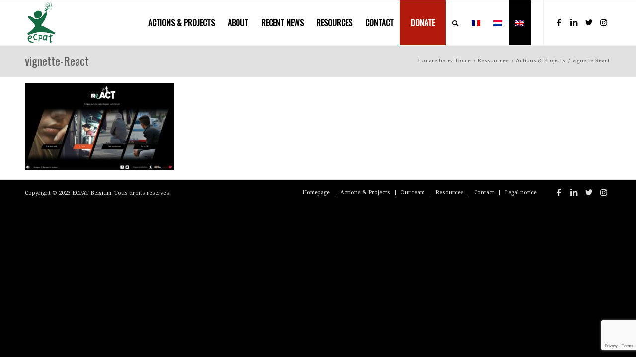

--- FILE ---
content_type: text/html; charset=UTF-8
request_url: https://ecpat.be/actions-and-projects/vignette-react-2/
body_size: 16125
content:
<!DOCTYPE html>
<html lang="fr-FR" class="html_stretched responsive av-preloader-disabled  html_header_top html_logo_left html_main_nav_header html_menu_right html_custom html_header_sticky html_header_shrinking html_mobile_menu_phone html_header_searchicon html_content_align_center html_header_unstick_top_disabled html_header_stretch_disabled html_av-overlay-side html_av-overlay-side-classic html_av-submenu-noclone html_entry_id_9326 av-cookies-no-cookie-consent av-no-preview av-custom-lightbox html_text_menu_active av-mobile-menu-switch-default">
<head>
<meta charset="UTF-8" />


<!-- mobile setting -->
<meta name="viewport" content="width=device-width, initial-scale=1">

<!-- Scripts/CSS and wp_head hook -->
<meta name='robots' content='index, follow, max-image-preview:large, max-snippet:-1, max-video-preview:-1' />
<link rel="alternate" hreflang="fr-fr" href="https://ecpat.be/actions-et-projets/vignette-react/" />
<link rel="alternate" hreflang="nl-nl" href="https://ecpat.be/nl/acties-en-projecten/vignette-react-2/" />
<link rel="alternate" hreflang="en-us" href="https://ecpat.be/en/actions-and-projects/vignette-react-2/" />

	<!-- This site is optimized with the Yoast SEO plugin v20.9 - https://yoast.com/wordpress/plugins/seo/ -->
	<title>vignette-React - ECPAT</title>
	<link rel="canonical" href="https://ecpat.be/actions-and-projects/vignette-react-2/" />
	<meta property="og:locale" content="fr_FR" />
	<meta property="og:type" content="article" />
	<meta property="og:title" content="vignette-React - ECPAT" />
	<meta property="og:url" content="https://ecpat.be/actions-and-projects/vignette-react-2/" />
	<meta property="og:site_name" content="ECPAT" />
	<meta property="og:image" content="https://ecpat.be/actions-and-projects/vignette-react-2" />
	<meta property="og:image:width" content="1542" />
	<meta property="og:image:height" content="899" />
	<meta property="og:image:type" content="image/jpeg" />
	<meta name="twitter:card" content="summary_large_image" />
	<script type="application/ld+json" class="yoast-schema-graph">{"@context":"https://schema.org","@graph":[{"@type":"WebPage","@id":"https://ecpat.be/actions-and-projects/vignette-react-2/","url":"https://ecpat.be/actions-and-projects/vignette-react-2/","name":"vignette-React - ECPAT","isPartOf":{"@id":"https://ecpat.be/#website"},"primaryImageOfPage":{"@id":"https://ecpat.be/actions-and-projects/vignette-react-2/#primaryimage"},"image":{"@id":"https://ecpat.be/actions-and-projects/vignette-react-2/#primaryimage"},"thumbnailUrl":"https://ecpat.be/wp-content/uploads/2017/09/vignette-React.jpg","datePublished":"2017-12-19T10:42:45+00:00","dateModified":"2017-12-19T10:42:45+00:00","breadcrumb":{"@id":"https://ecpat.be/actions-and-projects/vignette-react-2/#breadcrumb"},"inLanguage":"fr-FR","potentialAction":[{"@type":"ReadAction","target":["https://ecpat.be/actions-and-projects/vignette-react-2/"]}]},{"@type":"ImageObject","inLanguage":"fr-FR","@id":"https://ecpat.be/actions-and-projects/vignette-react-2/#primaryimage","url":"https://ecpat.be/wp-content/uploads/2017/09/vignette-React.jpg","contentUrl":"https://ecpat.be/wp-content/uploads/2017/09/vignette-React.jpg","width":1542,"height":899},{"@type":"BreadcrumbList","@id":"https://ecpat.be/actions-and-projects/vignette-react-2/#breadcrumb","itemListElement":[{"@type":"ListItem","position":1,"name":"Home","item":"https://ecpat.be/"},{"@type":"ListItem","position":2,"name":"Nos actions &#038; projets","item":"https://ecpat.be/actions-et-projets/"},{"@type":"ListItem","position":3,"name":"vignette-React"}]},{"@type":"WebSite","@id":"https://ecpat.be/#website","url":"https://ecpat.be/","name":"ECPAT","description":"STOP commercial sexual exploitation of children","potentialAction":[{"@type":"SearchAction","target":{"@type":"EntryPoint","urlTemplate":"https://ecpat.be/?s={search_term_string}"},"query-input":"required name=search_term_string"}],"inLanguage":"fr-FR"}]}</script>
	<!-- / Yoast SEO plugin. -->


<link rel="alternate" type="application/rss+xml" title="ECPAT &raquo; Flux" href="https://ecpat.be/feed/" />
<link rel="alternate" type="application/rss+xml" title="ECPAT &raquo; Flux des commentaires" href="https://ecpat.be/comments/feed/" />
		<!-- This site uses the Google Analytics by ExactMetrics plugin v8.0.1 - Using Analytics tracking - https://www.exactmetrics.com/ -->
		<!-- Note: ExactMetrics is not currently configured on this site. The site owner needs to authenticate with Google Analytics in the ExactMetrics settings panel. -->
					<!-- No tracking code set -->
				<!-- / Google Analytics by ExactMetrics -->
		
<!-- google webfont font replacement -->

			<script type='text/javascript'>

				(function() {

					/*	check if webfonts are disabled by user setting via cookie - or user must opt in.	*/
					var html = document.getElementsByTagName('html')[0];
					var cookie_check = html.className.indexOf('av-cookies-needs-opt-in') >= 0 || html.className.indexOf('av-cookies-can-opt-out') >= 0;
					var allow_continue = true;
					var silent_accept_cookie = html.className.indexOf('av-cookies-user-silent-accept') >= 0;

					if( cookie_check && ! silent_accept_cookie )
					{
						if( ! document.cookie.match(/aviaCookieConsent/) || html.className.indexOf('av-cookies-session-refused') >= 0 )
						{
							allow_continue = false;
						}
						else
						{
							if( ! document.cookie.match(/aviaPrivacyRefuseCookiesHideBar/) )
							{
								allow_continue = false;
							}
							else if( ! document.cookie.match(/aviaPrivacyEssentialCookiesEnabled/) )
							{
								allow_continue = false;
							}
							else if( document.cookie.match(/aviaPrivacyGoogleWebfontsDisabled/) )
							{
								allow_continue = false;
							}
						}
					}

					if( allow_continue )
					{
						var f = document.createElement('link');

						f.type 	= 'text/css';
						f.rel 	= 'stylesheet';
						f.href 	= 'https://fonts.googleapis.com/css?family=Oswald%7CDroid+Serif&display=auto';
						f.id 	= 'avia-google-webfont';

						document.getElementsByTagName('head')[0].appendChild(f);
					}
				})();

			</script>
			<script type="text/javascript">
window._wpemojiSettings = {"baseUrl":"https:\/\/s.w.org\/images\/core\/emoji\/14.0.0\/72x72\/","ext":".png","svgUrl":"https:\/\/s.w.org\/images\/core\/emoji\/14.0.0\/svg\/","svgExt":".svg","source":{"concatemoji":"https:\/\/ecpat.be\/wp-includes\/js\/wp-emoji-release.min.js?ver=6.2.8"}};
/*! This file is auto-generated */
!function(e,a,t){var n,r,o,i=a.createElement("canvas"),p=i.getContext&&i.getContext("2d");function s(e,t){p.clearRect(0,0,i.width,i.height),p.fillText(e,0,0);e=i.toDataURL();return p.clearRect(0,0,i.width,i.height),p.fillText(t,0,0),e===i.toDataURL()}function c(e){var t=a.createElement("script");t.src=e,t.defer=t.type="text/javascript",a.getElementsByTagName("head")[0].appendChild(t)}for(o=Array("flag","emoji"),t.supports={everything:!0,everythingExceptFlag:!0},r=0;r<o.length;r++)t.supports[o[r]]=function(e){if(p&&p.fillText)switch(p.textBaseline="top",p.font="600 32px Arial",e){case"flag":return s("\ud83c\udff3\ufe0f\u200d\u26a7\ufe0f","\ud83c\udff3\ufe0f\u200b\u26a7\ufe0f")?!1:!s("\ud83c\uddfa\ud83c\uddf3","\ud83c\uddfa\u200b\ud83c\uddf3")&&!s("\ud83c\udff4\udb40\udc67\udb40\udc62\udb40\udc65\udb40\udc6e\udb40\udc67\udb40\udc7f","\ud83c\udff4\u200b\udb40\udc67\u200b\udb40\udc62\u200b\udb40\udc65\u200b\udb40\udc6e\u200b\udb40\udc67\u200b\udb40\udc7f");case"emoji":return!s("\ud83e\udef1\ud83c\udffb\u200d\ud83e\udef2\ud83c\udfff","\ud83e\udef1\ud83c\udffb\u200b\ud83e\udef2\ud83c\udfff")}return!1}(o[r]),t.supports.everything=t.supports.everything&&t.supports[o[r]],"flag"!==o[r]&&(t.supports.everythingExceptFlag=t.supports.everythingExceptFlag&&t.supports[o[r]]);t.supports.everythingExceptFlag=t.supports.everythingExceptFlag&&!t.supports.flag,t.DOMReady=!1,t.readyCallback=function(){t.DOMReady=!0},t.supports.everything||(n=function(){t.readyCallback()},a.addEventListener?(a.addEventListener("DOMContentLoaded",n,!1),e.addEventListener("load",n,!1)):(e.attachEvent("onload",n),a.attachEvent("onreadystatechange",function(){"complete"===a.readyState&&t.readyCallback()})),(e=t.source||{}).concatemoji?c(e.concatemoji):e.wpemoji&&e.twemoji&&(c(e.twemoji),c(e.wpemoji)))}(window,document,window._wpemojiSettings);
</script>
<style type="text/css">
img.wp-smiley,
img.emoji {
	display: inline !important;
	border: none !important;
	box-shadow: none !important;
	height: 1em !important;
	width: 1em !important;
	margin: 0 0.07em !important;
	vertical-align: -0.1em !important;
	background: none !important;
	padding: 0 !important;
}
</style>
	<link rel='stylesheet' id='avia-grid-css' href='https://ecpat.be/wp-content/themes/enfold/css/grid.css?ver=5.6.2' type='text/css' media='all' />
<link rel='stylesheet' id='avia-base-css' href='https://ecpat.be/wp-content/themes/enfold/css/base.css?ver=5.6.2' type='text/css' media='all' />
<link rel='stylesheet' id='avia-layout-css' href='https://ecpat.be/wp-content/themes/enfold/css/layout.css?ver=5.6.2' type='text/css' media='all' />
<link rel='stylesheet' id='avia-module-audioplayer-css' href='https://ecpat.be/wp-content/themes/enfold/config-templatebuilder/avia-shortcodes/audio-player/audio-player.css?ver=5.6.2' type='text/css' media='all' />
<link rel='stylesheet' id='avia-module-blog-css' href='https://ecpat.be/wp-content/themes/enfold/config-templatebuilder/avia-shortcodes/blog/blog.css?ver=5.6.2' type='text/css' media='all' />
<link rel='stylesheet' id='avia-module-postslider-css' href='https://ecpat.be/wp-content/themes/enfold/config-templatebuilder/avia-shortcodes/postslider/postslider.css?ver=5.6.2' type='text/css' media='all' />
<link rel='stylesheet' id='avia-module-button-css' href='https://ecpat.be/wp-content/themes/enfold/config-templatebuilder/avia-shortcodes/buttons/buttons.css?ver=5.6.2' type='text/css' media='all' />
<link rel='stylesheet' id='avia-module-buttonrow-css' href='https://ecpat.be/wp-content/themes/enfold/config-templatebuilder/avia-shortcodes/buttonrow/buttonrow.css?ver=5.6.2' type='text/css' media='all' />
<link rel='stylesheet' id='avia-module-button-fullwidth-css' href='https://ecpat.be/wp-content/themes/enfold/config-templatebuilder/avia-shortcodes/buttons_fullwidth/buttons_fullwidth.css?ver=5.6.2' type='text/css' media='all' />
<link rel='stylesheet' id='avia-module-catalogue-css' href='https://ecpat.be/wp-content/themes/enfold/config-templatebuilder/avia-shortcodes/catalogue/catalogue.css?ver=5.6.2' type='text/css' media='all' />
<link rel='stylesheet' id='avia-module-comments-css' href='https://ecpat.be/wp-content/themes/enfold/config-templatebuilder/avia-shortcodes/comments/comments.css?ver=5.6.2' type='text/css' media='all' />
<link rel='stylesheet' id='avia-module-contact-css' href='https://ecpat.be/wp-content/themes/enfold/config-templatebuilder/avia-shortcodes/contact/contact.css?ver=5.6.2' type='text/css' media='all' />
<link rel='stylesheet' id='avia-module-slideshow-css' href='https://ecpat.be/wp-content/themes/enfold/config-templatebuilder/avia-shortcodes/slideshow/slideshow.css?ver=5.6.2' type='text/css' media='all' />
<link rel='stylesheet' id='avia-module-slideshow-contentpartner-css' href='https://ecpat.be/wp-content/themes/enfold/config-templatebuilder/avia-shortcodes/contentslider/contentslider.css?ver=5.6.2' type='text/css' media='all' />
<link rel='stylesheet' id='avia-module-countdown-css' href='https://ecpat.be/wp-content/themes/enfold/config-templatebuilder/avia-shortcodes/countdown/countdown.css?ver=5.6.2' type='text/css' media='all' />
<link rel='stylesheet' id='avia-module-gallery-css' href='https://ecpat.be/wp-content/themes/enfold/config-templatebuilder/avia-shortcodes/gallery/gallery.css?ver=5.6.2' type='text/css' media='all' />
<link rel='stylesheet' id='avia-module-gallery-hor-css' href='https://ecpat.be/wp-content/themes/enfold/config-templatebuilder/avia-shortcodes/gallery_horizontal/gallery_horizontal.css?ver=5.6.2' type='text/css' media='all' />
<link rel='stylesheet' id='avia-module-maps-css' href='https://ecpat.be/wp-content/themes/enfold/config-templatebuilder/avia-shortcodes/google_maps/google_maps.css?ver=5.6.2' type='text/css' media='all' />
<link rel='stylesheet' id='avia-module-gridrow-css' href='https://ecpat.be/wp-content/themes/enfold/config-templatebuilder/avia-shortcodes/grid_row/grid_row.css?ver=5.6.2' type='text/css' media='all' />
<link rel='stylesheet' id='avia-module-heading-css' href='https://ecpat.be/wp-content/themes/enfold/config-templatebuilder/avia-shortcodes/heading/heading.css?ver=5.6.2' type='text/css' media='all' />
<link rel='stylesheet' id='avia-module-rotator-css' href='https://ecpat.be/wp-content/themes/enfold/config-templatebuilder/avia-shortcodes/headline_rotator/headline_rotator.css?ver=5.6.2' type='text/css' media='all' />
<link rel='stylesheet' id='avia-module-hr-css' href='https://ecpat.be/wp-content/themes/enfold/config-templatebuilder/avia-shortcodes/hr/hr.css?ver=5.6.2' type='text/css' media='all' />
<link rel='stylesheet' id='avia-module-icon-css' href='https://ecpat.be/wp-content/themes/enfold/config-templatebuilder/avia-shortcodes/icon/icon.css?ver=5.6.2' type='text/css' media='all' />
<link rel='stylesheet' id='avia-module-icon-circles-css' href='https://ecpat.be/wp-content/themes/enfold/config-templatebuilder/avia-shortcodes/icon_circles/icon_circles.css?ver=5.6.2' type='text/css' media='all' />
<link rel='stylesheet' id='avia-module-iconbox-css' href='https://ecpat.be/wp-content/themes/enfold/config-templatebuilder/avia-shortcodes/iconbox/iconbox.css?ver=5.6.2' type='text/css' media='all' />
<link rel='stylesheet' id='avia-module-icongrid-css' href='https://ecpat.be/wp-content/themes/enfold/config-templatebuilder/avia-shortcodes/icongrid/icongrid.css?ver=5.6.2' type='text/css' media='all' />
<link rel='stylesheet' id='avia-module-iconlist-css' href='https://ecpat.be/wp-content/themes/enfold/config-templatebuilder/avia-shortcodes/iconlist/iconlist.css?ver=5.6.2' type='text/css' media='all' />
<link rel='stylesheet' id='avia-module-image-css' href='https://ecpat.be/wp-content/themes/enfold/config-templatebuilder/avia-shortcodes/image/image.css?ver=5.6.2' type='text/css' media='all' />
<link rel='stylesheet' id='avia-module-image-diff-css' href='https://ecpat.be/wp-content/themes/enfold/config-templatebuilder/avia-shortcodes/image_diff/image_diff.css?ver=5.6.2' type='text/css' media='all' />
<link rel='stylesheet' id='avia-module-hotspot-css' href='https://ecpat.be/wp-content/themes/enfold/config-templatebuilder/avia-shortcodes/image_hotspots/image_hotspots.css?ver=5.6.2' type='text/css' media='all' />
<link rel='stylesheet' id='avia-module-sc-lottie-animation-css' href='https://ecpat.be/wp-content/themes/enfold/config-templatebuilder/avia-shortcodes/lottie_animation/lottie_animation.css?ver=5.6.2' type='text/css' media='all' />
<link rel='stylesheet' id='avia-module-magazine-css' href='https://ecpat.be/wp-content/themes/enfold/config-templatebuilder/avia-shortcodes/magazine/magazine.css?ver=5.6.2' type='text/css' media='all' />
<link rel='stylesheet' id='avia-module-masonry-css' href='https://ecpat.be/wp-content/themes/enfold/config-templatebuilder/avia-shortcodes/masonry_entries/masonry_entries.css?ver=5.6.2' type='text/css' media='all' />
<link rel='stylesheet' id='avia-siteloader-css' href='https://ecpat.be/wp-content/themes/enfold/css/avia-snippet-site-preloader.css?ver=5.6.2' type='text/css' media='all' />
<link rel='stylesheet' id='avia-module-menu-css' href='https://ecpat.be/wp-content/themes/enfold/config-templatebuilder/avia-shortcodes/menu/menu.css?ver=5.6.2' type='text/css' media='all' />
<link rel='stylesheet' id='avia-module-notification-css' href='https://ecpat.be/wp-content/themes/enfold/config-templatebuilder/avia-shortcodes/notification/notification.css?ver=5.6.2' type='text/css' media='all' />
<link rel='stylesheet' id='avia-module-numbers-css' href='https://ecpat.be/wp-content/themes/enfold/config-templatebuilder/avia-shortcodes/numbers/numbers.css?ver=5.6.2' type='text/css' media='all' />
<link rel='stylesheet' id='avia-module-portfolio-css' href='https://ecpat.be/wp-content/themes/enfold/config-templatebuilder/avia-shortcodes/portfolio/portfolio.css?ver=5.6.2' type='text/css' media='all' />
<link rel='stylesheet' id='avia-module-post-metadata-css' href='https://ecpat.be/wp-content/themes/enfold/config-templatebuilder/avia-shortcodes/post_metadata/post_metadata.css?ver=5.6.2' type='text/css' media='all' />
<link rel='stylesheet' id='avia-module-progress-bar-css' href='https://ecpat.be/wp-content/themes/enfold/config-templatebuilder/avia-shortcodes/progressbar/progressbar.css?ver=5.6.2' type='text/css' media='all' />
<link rel='stylesheet' id='avia-module-promobox-css' href='https://ecpat.be/wp-content/themes/enfold/config-templatebuilder/avia-shortcodes/promobox/promobox.css?ver=5.6.2' type='text/css' media='all' />
<link rel='stylesheet' id='avia-sc-search-css' href='https://ecpat.be/wp-content/themes/enfold/config-templatebuilder/avia-shortcodes/search/search.css?ver=5.6.2' type='text/css' media='all' />
<link rel='stylesheet' id='avia-module-slideshow-accordion-css' href='https://ecpat.be/wp-content/themes/enfold/config-templatebuilder/avia-shortcodes/slideshow_accordion/slideshow_accordion.css?ver=5.6.2' type='text/css' media='all' />
<link rel='stylesheet' id='avia-module-slideshow-feature-image-css' href='https://ecpat.be/wp-content/themes/enfold/config-templatebuilder/avia-shortcodes/slideshow_feature_image/slideshow_feature_image.css?ver=5.6.2' type='text/css' media='all' />
<link rel='stylesheet' id='avia-module-slideshow-fullsize-css' href='https://ecpat.be/wp-content/themes/enfold/config-templatebuilder/avia-shortcodes/slideshow_fullsize/slideshow_fullsize.css?ver=5.6.2' type='text/css' media='all' />
<link rel='stylesheet' id='avia-module-slideshow-fullscreen-css' href='https://ecpat.be/wp-content/themes/enfold/config-templatebuilder/avia-shortcodes/slideshow_fullscreen/slideshow_fullscreen.css?ver=5.6.2' type='text/css' media='all' />
<link rel='stylesheet' id='avia-module-slideshow-ls-css' href='https://ecpat.be/wp-content/themes/enfold/config-templatebuilder/avia-shortcodes/slideshow_layerslider/slideshow_layerslider.css?ver=5.6.2' type='text/css' media='all' />
<link rel='stylesheet' id='avia-module-social-css' href='https://ecpat.be/wp-content/themes/enfold/config-templatebuilder/avia-shortcodes/social_share/social_share.css?ver=5.6.2' type='text/css' media='all' />
<link rel='stylesheet' id='avia-module-tabsection-css' href='https://ecpat.be/wp-content/themes/enfold/config-templatebuilder/avia-shortcodes/tab_section/tab_section.css?ver=5.6.2' type='text/css' media='all' />
<link rel='stylesheet' id='avia-module-table-css' href='https://ecpat.be/wp-content/themes/enfold/config-templatebuilder/avia-shortcodes/table/table.css?ver=5.6.2' type='text/css' media='all' />
<link rel='stylesheet' id='avia-module-tabs-css' href='https://ecpat.be/wp-content/themes/enfold/config-templatebuilder/avia-shortcodes/tabs/tabs.css?ver=5.6.2' type='text/css' media='all' />
<link rel='stylesheet' id='avia-module-team-css' href='https://ecpat.be/wp-content/themes/enfold/config-templatebuilder/avia-shortcodes/team/team.css?ver=5.6.2' type='text/css' media='all' />
<link rel='stylesheet' id='avia-module-testimonials-css' href='https://ecpat.be/wp-content/themes/enfold/config-templatebuilder/avia-shortcodes/testimonials/testimonials.css?ver=5.6.2' type='text/css' media='all' />
<link rel='stylesheet' id='avia-module-timeline-css' href='https://ecpat.be/wp-content/themes/enfold/config-templatebuilder/avia-shortcodes/timeline/timeline.css?ver=5.6.2' type='text/css' media='all' />
<link rel='stylesheet' id='avia-module-toggles-css' href='https://ecpat.be/wp-content/themes/enfold/config-templatebuilder/avia-shortcodes/toggles/toggles.css?ver=5.6.2' type='text/css' media='all' />
<link rel='stylesheet' id='avia-module-video-css' href='https://ecpat.be/wp-content/themes/enfold/config-templatebuilder/avia-shortcodes/video/video.css?ver=5.6.2' type='text/css' media='all' />
<link rel='stylesheet' id='wp-block-library-css' href='https://ecpat.be/wp-includes/css/dist/block-library/style.min.css?ver=6.2.8' type='text/css' media='all' />
<style id='pdfemb-pdf-embedder-viewer-style-inline-css' type='text/css'>
.wp-block-pdfemb-pdf-embedder-viewer{max-width:none}

</style>
<style id='global-styles-inline-css' type='text/css'>
body{--wp--preset--color--black: #000000;--wp--preset--color--cyan-bluish-gray: #abb8c3;--wp--preset--color--white: #ffffff;--wp--preset--color--pale-pink: #f78da7;--wp--preset--color--vivid-red: #cf2e2e;--wp--preset--color--luminous-vivid-orange: #ff6900;--wp--preset--color--luminous-vivid-amber: #fcb900;--wp--preset--color--light-green-cyan: #7bdcb5;--wp--preset--color--vivid-green-cyan: #00d084;--wp--preset--color--pale-cyan-blue: #8ed1fc;--wp--preset--color--vivid-cyan-blue: #0693e3;--wp--preset--color--vivid-purple: #9b51e0;--wp--preset--color--metallic-red: #b02b2c;--wp--preset--color--maximum-yellow-red: #edae44;--wp--preset--color--yellow-sun: #eeee22;--wp--preset--color--palm-leaf: #83a846;--wp--preset--color--aero: #7bb0e7;--wp--preset--color--old-lavender: #745f7e;--wp--preset--color--steel-teal: #5f8789;--wp--preset--color--raspberry-pink: #d65799;--wp--preset--color--medium-turquoise: #4ecac2;--wp--preset--gradient--vivid-cyan-blue-to-vivid-purple: linear-gradient(135deg,rgba(6,147,227,1) 0%,rgb(155,81,224) 100%);--wp--preset--gradient--light-green-cyan-to-vivid-green-cyan: linear-gradient(135deg,rgb(122,220,180) 0%,rgb(0,208,130) 100%);--wp--preset--gradient--luminous-vivid-amber-to-luminous-vivid-orange: linear-gradient(135deg,rgba(252,185,0,1) 0%,rgba(255,105,0,1) 100%);--wp--preset--gradient--luminous-vivid-orange-to-vivid-red: linear-gradient(135deg,rgba(255,105,0,1) 0%,rgb(207,46,46) 100%);--wp--preset--gradient--very-light-gray-to-cyan-bluish-gray: linear-gradient(135deg,rgb(238,238,238) 0%,rgb(169,184,195) 100%);--wp--preset--gradient--cool-to-warm-spectrum: linear-gradient(135deg,rgb(74,234,220) 0%,rgb(151,120,209) 20%,rgb(207,42,186) 40%,rgb(238,44,130) 60%,rgb(251,105,98) 80%,rgb(254,248,76) 100%);--wp--preset--gradient--blush-light-purple: linear-gradient(135deg,rgb(255,206,236) 0%,rgb(152,150,240) 100%);--wp--preset--gradient--blush-bordeaux: linear-gradient(135deg,rgb(254,205,165) 0%,rgb(254,45,45) 50%,rgb(107,0,62) 100%);--wp--preset--gradient--luminous-dusk: linear-gradient(135deg,rgb(255,203,112) 0%,rgb(199,81,192) 50%,rgb(65,88,208) 100%);--wp--preset--gradient--pale-ocean: linear-gradient(135deg,rgb(255,245,203) 0%,rgb(182,227,212) 50%,rgb(51,167,181) 100%);--wp--preset--gradient--electric-grass: linear-gradient(135deg,rgb(202,248,128) 0%,rgb(113,206,126) 100%);--wp--preset--gradient--midnight: linear-gradient(135deg,rgb(2,3,129) 0%,rgb(40,116,252) 100%);--wp--preset--duotone--dark-grayscale: url('#wp-duotone-dark-grayscale');--wp--preset--duotone--grayscale: url('#wp-duotone-grayscale');--wp--preset--duotone--purple-yellow: url('#wp-duotone-purple-yellow');--wp--preset--duotone--blue-red: url('#wp-duotone-blue-red');--wp--preset--duotone--midnight: url('#wp-duotone-midnight');--wp--preset--duotone--magenta-yellow: url('#wp-duotone-magenta-yellow');--wp--preset--duotone--purple-green: url('#wp-duotone-purple-green');--wp--preset--duotone--blue-orange: url('#wp-duotone-blue-orange');--wp--preset--font-size--small: 1rem;--wp--preset--font-size--medium: 1.125rem;--wp--preset--font-size--large: 1.75rem;--wp--preset--font-size--x-large: clamp(1.75rem, 3vw, 2.25rem);--wp--preset--spacing--20: 0.44rem;--wp--preset--spacing--30: 0.67rem;--wp--preset--spacing--40: 1rem;--wp--preset--spacing--50: 1.5rem;--wp--preset--spacing--60: 2.25rem;--wp--preset--spacing--70: 3.38rem;--wp--preset--spacing--80: 5.06rem;--wp--preset--shadow--natural: 6px 6px 9px rgba(0, 0, 0, 0.2);--wp--preset--shadow--deep: 12px 12px 50px rgba(0, 0, 0, 0.4);--wp--preset--shadow--sharp: 6px 6px 0px rgba(0, 0, 0, 0.2);--wp--preset--shadow--outlined: 6px 6px 0px -3px rgba(255, 255, 255, 1), 6px 6px rgba(0, 0, 0, 1);--wp--preset--shadow--crisp: 6px 6px 0px rgba(0, 0, 0, 1);}body { margin: 0;--wp--style--global--content-size: 800px;--wp--style--global--wide-size: 1130px; }.wp-site-blocks > .alignleft { float: left; margin-right: 2em; }.wp-site-blocks > .alignright { float: right; margin-left: 2em; }.wp-site-blocks > .aligncenter { justify-content: center; margin-left: auto; margin-right: auto; }:where(.is-layout-flex){gap: 0.5em;}body .is-layout-flow > .alignleft{float: left;margin-inline-start: 0;margin-inline-end: 2em;}body .is-layout-flow > .alignright{float: right;margin-inline-start: 2em;margin-inline-end: 0;}body .is-layout-flow > .aligncenter{margin-left: auto !important;margin-right: auto !important;}body .is-layout-constrained > .alignleft{float: left;margin-inline-start: 0;margin-inline-end: 2em;}body .is-layout-constrained > .alignright{float: right;margin-inline-start: 2em;margin-inline-end: 0;}body .is-layout-constrained > .aligncenter{margin-left: auto !important;margin-right: auto !important;}body .is-layout-constrained > :where(:not(.alignleft):not(.alignright):not(.alignfull)){max-width: var(--wp--style--global--content-size);margin-left: auto !important;margin-right: auto !important;}body .is-layout-constrained > .alignwide{max-width: var(--wp--style--global--wide-size);}body .is-layout-flex{display: flex;}body .is-layout-flex{flex-wrap: wrap;align-items: center;}body .is-layout-flex > *{margin: 0;}body{padding-top: 0px;padding-right: 0px;padding-bottom: 0px;padding-left: 0px;}a:where(:not(.wp-element-button)){text-decoration: underline;}.wp-element-button, .wp-block-button__link{background-color: #32373c;border-width: 0;color: #fff;font-family: inherit;font-size: inherit;line-height: inherit;padding: calc(0.667em + 2px) calc(1.333em + 2px);text-decoration: none;}.has-black-color{color: var(--wp--preset--color--black) !important;}.has-cyan-bluish-gray-color{color: var(--wp--preset--color--cyan-bluish-gray) !important;}.has-white-color{color: var(--wp--preset--color--white) !important;}.has-pale-pink-color{color: var(--wp--preset--color--pale-pink) !important;}.has-vivid-red-color{color: var(--wp--preset--color--vivid-red) !important;}.has-luminous-vivid-orange-color{color: var(--wp--preset--color--luminous-vivid-orange) !important;}.has-luminous-vivid-amber-color{color: var(--wp--preset--color--luminous-vivid-amber) !important;}.has-light-green-cyan-color{color: var(--wp--preset--color--light-green-cyan) !important;}.has-vivid-green-cyan-color{color: var(--wp--preset--color--vivid-green-cyan) !important;}.has-pale-cyan-blue-color{color: var(--wp--preset--color--pale-cyan-blue) !important;}.has-vivid-cyan-blue-color{color: var(--wp--preset--color--vivid-cyan-blue) !important;}.has-vivid-purple-color{color: var(--wp--preset--color--vivid-purple) !important;}.has-metallic-red-color{color: var(--wp--preset--color--metallic-red) !important;}.has-maximum-yellow-red-color{color: var(--wp--preset--color--maximum-yellow-red) !important;}.has-yellow-sun-color{color: var(--wp--preset--color--yellow-sun) !important;}.has-palm-leaf-color{color: var(--wp--preset--color--palm-leaf) !important;}.has-aero-color{color: var(--wp--preset--color--aero) !important;}.has-old-lavender-color{color: var(--wp--preset--color--old-lavender) !important;}.has-steel-teal-color{color: var(--wp--preset--color--steel-teal) !important;}.has-raspberry-pink-color{color: var(--wp--preset--color--raspberry-pink) !important;}.has-medium-turquoise-color{color: var(--wp--preset--color--medium-turquoise) !important;}.has-black-background-color{background-color: var(--wp--preset--color--black) !important;}.has-cyan-bluish-gray-background-color{background-color: var(--wp--preset--color--cyan-bluish-gray) !important;}.has-white-background-color{background-color: var(--wp--preset--color--white) !important;}.has-pale-pink-background-color{background-color: var(--wp--preset--color--pale-pink) !important;}.has-vivid-red-background-color{background-color: var(--wp--preset--color--vivid-red) !important;}.has-luminous-vivid-orange-background-color{background-color: var(--wp--preset--color--luminous-vivid-orange) !important;}.has-luminous-vivid-amber-background-color{background-color: var(--wp--preset--color--luminous-vivid-amber) !important;}.has-light-green-cyan-background-color{background-color: var(--wp--preset--color--light-green-cyan) !important;}.has-vivid-green-cyan-background-color{background-color: var(--wp--preset--color--vivid-green-cyan) !important;}.has-pale-cyan-blue-background-color{background-color: var(--wp--preset--color--pale-cyan-blue) !important;}.has-vivid-cyan-blue-background-color{background-color: var(--wp--preset--color--vivid-cyan-blue) !important;}.has-vivid-purple-background-color{background-color: var(--wp--preset--color--vivid-purple) !important;}.has-metallic-red-background-color{background-color: var(--wp--preset--color--metallic-red) !important;}.has-maximum-yellow-red-background-color{background-color: var(--wp--preset--color--maximum-yellow-red) !important;}.has-yellow-sun-background-color{background-color: var(--wp--preset--color--yellow-sun) !important;}.has-palm-leaf-background-color{background-color: var(--wp--preset--color--palm-leaf) !important;}.has-aero-background-color{background-color: var(--wp--preset--color--aero) !important;}.has-old-lavender-background-color{background-color: var(--wp--preset--color--old-lavender) !important;}.has-steel-teal-background-color{background-color: var(--wp--preset--color--steel-teal) !important;}.has-raspberry-pink-background-color{background-color: var(--wp--preset--color--raspberry-pink) !important;}.has-medium-turquoise-background-color{background-color: var(--wp--preset--color--medium-turquoise) !important;}.has-black-border-color{border-color: var(--wp--preset--color--black) !important;}.has-cyan-bluish-gray-border-color{border-color: var(--wp--preset--color--cyan-bluish-gray) !important;}.has-white-border-color{border-color: var(--wp--preset--color--white) !important;}.has-pale-pink-border-color{border-color: var(--wp--preset--color--pale-pink) !important;}.has-vivid-red-border-color{border-color: var(--wp--preset--color--vivid-red) !important;}.has-luminous-vivid-orange-border-color{border-color: var(--wp--preset--color--luminous-vivid-orange) !important;}.has-luminous-vivid-amber-border-color{border-color: var(--wp--preset--color--luminous-vivid-amber) !important;}.has-light-green-cyan-border-color{border-color: var(--wp--preset--color--light-green-cyan) !important;}.has-vivid-green-cyan-border-color{border-color: var(--wp--preset--color--vivid-green-cyan) !important;}.has-pale-cyan-blue-border-color{border-color: var(--wp--preset--color--pale-cyan-blue) !important;}.has-vivid-cyan-blue-border-color{border-color: var(--wp--preset--color--vivid-cyan-blue) !important;}.has-vivid-purple-border-color{border-color: var(--wp--preset--color--vivid-purple) !important;}.has-metallic-red-border-color{border-color: var(--wp--preset--color--metallic-red) !important;}.has-maximum-yellow-red-border-color{border-color: var(--wp--preset--color--maximum-yellow-red) !important;}.has-yellow-sun-border-color{border-color: var(--wp--preset--color--yellow-sun) !important;}.has-palm-leaf-border-color{border-color: var(--wp--preset--color--palm-leaf) !important;}.has-aero-border-color{border-color: var(--wp--preset--color--aero) !important;}.has-old-lavender-border-color{border-color: var(--wp--preset--color--old-lavender) !important;}.has-steel-teal-border-color{border-color: var(--wp--preset--color--steel-teal) !important;}.has-raspberry-pink-border-color{border-color: var(--wp--preset--color--raspberry-pink) !important;}.has-medium-turquoise-border-color{border-color: var(--wp--preset--color--medium-turquoise) !important;}.has-vivid-cyan-blue-to-vivid-purple-gradient-background{background: var(--wp--preset--gradient--vivid-cyan-blue-to-vivid-purple) !important;}.has-light-green-cyan-to-vivid-green-cyan-gradient-background{background: var(--wp--preset--gradient--light-green-cyan-to-vivid-green-cyan) !important;}.has-luminous-vivid-amber-to-luminous-vivid-orange-gradient-background{background: var(--wp--preset--gradient--luminous-vivid-amber-to-luminous-vivid-orange) !important;}.has-luminous-vivid-orange-to-vivid-red-gradient-background{background: var(--wp--preset--gradient--luminous-vivid-orange-to-vivid-red) !important;}.has-very-light-gray-to-cyan-bluish-gray-gradient-background{background: var(--wp--preset--gradient--very-light-gray-to-cyan-bluish-gray) !important;}.has-cool-to-warm-spectrum-gradient-background{background: var(--wp--preset--gradient--cool-to-warm-spectrum) !important;}.has-blush-light-purple-gradient-background{background: var(--wp--preset--gradient--blush-light-purple) !important;}.has-blush-bordeaux-gradient-background{background: var(--wp--preset--gradient--blush-bordeaux) !important;}.has-luminous-dusk-gradient-background{background: var(--wp--preset--gradient--luminous-dusk) !important;}.has-pale-ocean-gradient-background{background: var(--wp--preset--gradient--pale-ocean) !important;}.has-electric-grass-gradient-background{background: var(--wp--preset--gradient--electric-grass) !important;}.has-midnight-gradient-background{background: var(--wp--preset--gradient--midnight) !important;}.has-small-font-size{font-size: var(--wp--preset--font-size--small) !important;}.has-medium-font-size{font-size: var(--wp--preset--font-size--medium) !important;}.has-large-font-size{font-size: var(--wp--preset--font-size--large) !important;}.has-x-large-font-size{font-size: var(--wp--preset--font-size--x-large) !important;}
.wp-block-navigation a:where(:not(.wp-element-button)){color: inherit;}
:where(.wp-block-columns.is-layout-flex){gap: 2em;}
.wp-block-pullquote{font-size: 1.5em;line-height: 1.6;}
</style>
<link rel='stylesheet' id='contact-form-7-css' href='https://ecpat.be/wp-content/plugins/contact-form-7/includes/css/styles.css?ver=5.7.7' type='text/css' media='all' />
<link rel='stylesheet' id='avia-scs-css' href='https://ecpat.be/wp-content/themes/enfold/css/shortcodes.css?ver=5.6.2' type='text/css' media='all' />
<link rel='stylesheet' id='avia-fold-unfold-css' href='https://ecpat.be/wp-content/themes/enfold/css/avia-snippet-fold-unfold.css?ver=5.6.2' type='text/css' media='all' />
<link rel='stylesheet' id='avia-widget-css-css' href='https://ecpat.be/wp-content/themes/enfold/css/avia-snippet-widget.css?ver=5.6.2' type='text/css' media='screen' />
<link rel='stylesheet' id='avia-dynamic-css' href='https://ecpat.be/wp-content/uploads/dynamic_avia/enfold.css?ver=64b8111123de2' type='text/css' media='all' />
<link rel='stylesheet' id='avia-custom-css' href='https://ecpat.be/wp-content/themes/enfold/css/custom.css?ver=5.6.2' type='text/css' media='all' />
<link rel='stylesheet' id='avia-wpml-css' href='https://ecpat.be/wp-content/themes/enfold/config-wpml/wpml-mod.css?ver=5.6.2' type='text/css' media='all' />
<script type='text/javascript' src='https://ecpat.be/wp-includes/js/jquery/jquery.min.js?ver=3.6.4' id='jquery-core-js'></script>
<script type='text/javascript' src='https://ecpat.be/wp-includes/js/jquery/jquery-migrate.min.js?ver=3.4.0' id='jquery-migrate-js'></script>
<script type='text/javascript' src='https://ecpat.be/wp-content/themes/enfold/js/avia-js.js?ver=5.6.2' id='avia-js-js'></script>
<script type='text/javascript' src='https://ecpat.be/wp-content/themes/enfold/js/avia-compat.js?ver=5.6.2' id='avia-compat-js'></script>
<script type='text/javascript' id='wpml-browser-redirect-js-extra'>
/* <![CDATA[ */
var wpml_browser_redirect_params = {"pageLanguage":"fr","languageUrls":{"fr_FR":"https:\/\/ecpat.be\/actions-et-projets\/vignette-react\/","fr":"https:\/\/ecpat.be\/actions-et-projets\/vignette-react\/","FR":"https:\/\/ecpat.be\/actions-et-projets\/vignette-react\/","nl_NL":"https:\/\/ecpat.be\/nl\/acties-en-projecten\/vignette-react-2\/","nl":"https:\/\/ecpat.be\/nl\/acties-en-projecten\/vignette-react-2\/","NL":"https:\/\/ecpat.be\/nl\/acties-en-projecten\/vignette-react-2\/","en_US":"https:\/\/ecpat.be\/en\/actions-and-projects\/vignette-react-2\/","en":"https:\/\/ecpat.be\/en\/actions-and-projects\/vignette-react-2\/","US":"https:\/\/ecpat.be\/en\/actions-and-projects\/vignette-react-2\/"},"cookie":{"name":"_icl_visitor_lang_js","domain":"ecpat.be","path":"\/","expiration":24}};
/* ]]> */
</script>
<script type='text/javascript' src='https://ecpat.be/wp-content/plugins/sitepress-multilingual-cms/dist/js/browser-redirect/app.js?ver=4.2.4' id='wpml-browser-redirect-js'></script>
<script type='text/javascript' src='https://ecpat.be/wp-content/themes/enfold/config-wpml/wpml-mod.js?ver=5.6.2' id='avia-wpml-script-js'></script>
<link rel="https://api.w.org/" href="https://ecpat.be/wp-json/" /><link rel="alternate" type="application/json" href="https://ecpat.be/wp-json/wp/v2/media/9326" /><link rel="EditURI" type="application/rsd+xml" title="RSD" href="https://ecpat.be/xmlrpc.php?rsd" />
<link rel="wlwmanifest" type="application/wlwmanifest+xml" href="https://ecpat.be/wp-includes/wlwmanifest.xml" />
<meta name="generator" content="WordPress 6.2.8" />
<link rel='shortlink' href='https://ecpat.be/?p=9326' />
<link rel="alternate" type="application/json+oembed" href="https://ecpat.be/wp-json/oembed/1.0/embed?url=https%3A%2F%2Fecpat.be%2Factions-et-projets%2Fvignette-react%2F" />
<link rel="alternate" type="text/xml+oembed" href="https://ecpat.be/wp-json/oembed/1.0/embed?url=https%3A%2F%2Fecpat.be%2Factions-et-projets%2Fvignette-react%2F&#038;format=xml" />
<meta name="generator" content="WPML ver:4.2.4 stt:39,1,4;" />
<style type="text/css" media="screen">
  #cookie-law {  
  position: fixed;
  bottom: 0px;
  left: 0;
  right: 0;
  text-align: center;
  z-index:9999; 
}

#cookie-law > div {  
  background:#fff; 
  opacity:0.95; 
  width:75% !important;
  padding:20px;
  max-width: 600px;
  margin:auto;
  display: inline-block;
  text-align: left !important;
  border-radius:5px 5px 0 0;
  -moz-border-radius:5px 5px 0 0;
  -webkit-border-radius:5px 5px 0 0;
  -o-border-radius:5px 5px 0 0;
  box-shadow: 0px 0px 20px #A1A1A1;
  -webkit-box-shadow: 0px 0px 20px #A1A1A1;
  -moz-box-shadow: 0px 0px 20px #A1A1A1;
  -o-box-shadow: 0px 0px 20px #A1A1A1; 
  position:relative;
}

#cookie-law h4 { padding: 0 !important; margin:0 0 8px !important; text-align:left !important; font-size:13px !important; color:#444; 
}
#cookie-law p { padding: 0 !important; margin:0 !important; text-align:left !important; font-size:12px !important; line-height: 18px !important; color:#888;
}

a.close-cookie-banner {
  position: absolute;
  top:0px;
  right:0px;
  margin:10px;
  display:block;
  width:20px;
  height:20px;
  background:url(https://ecpat.be/wp-content/plugins/creare-eu-cookie-law-banner/images/close.png) no-repeat;
  background-size: 20px !important;
}

a.close-cookie-banner span {
  display:none !important;
}</style>
 <script type="text/javascript">//<![CDATA[
  function external_links_in_new_windows_loop() {
    if (!document.links) {
      document.links = document.getElementsByTagName('a');
    }
    var change_link = false;
    var force = '';
    var ignore = '';

    for (var t=0; t<document.links.length; t++) {
      var all_links = document.links[t];
      change_link = false;
      
      if(document.links[t].hasAttribute('onClick') == false) {
        // forced if the address starts with http (or also https), but does not link to the current domain
        if(all_links.href.search(/^http/) != -1 && all_links.href.search('ecpat.be') == -1 && all_links.href.search(/^#/) == -1) {
          // console.log('Changed ' + all_links.href);
          change_link = true;
        }
          
        if(force != '' && all_links.href.search(force) != -1) {
          // forced
          // console.log('force ' + all_links.href);
          change_link = true;
        }
        
        if(ignore != '' && all_links.href.search(ignore) != -1) {
          // console.log('ignore ' + all_links.href);
          // ignored
          change_link = false;
        }

        if(change_link == true) {
          // console.log('Changed ' + all_links.href);
          document.links[t].setAttribute('onClick', 'javascript:window.open(\'' + all_links.href.replace(/'/g, '') + '\', \'_blank\', \'noopener\'); return false;');
          document.links[t].removeAttribute('target');
        }
      }
    }
  }
  
  // Load
  function external_links_in_new_windows_load(func)
  {  
    var oldonload = window.onload;
    if (typeof window.onload != 'function'){
      window.onload = func;
    } else {
      window.onload = function(){
        oldonload();
        func();
      }
    }
  }

  external_links_in_new_windows_load(external_links_in_new_windows_loop);
  //]]></script>

<link rel="profile" href="http://gmpg.org/xfn/11" />
<link rel="alternate" type="application/rss+xml" title="ECPAT RSS2 Feed" href="https://ecpat.be/feed/" />
<link rel="pingback" href="https://ecpat.be/xmlrpc.php" />

<style type='text/css' media='screen'>
 #top #header_main > .container, #top #header_main > .container .main_menu  .av-main-nav > li > a, #top #header_main #menu-item-shop .cart_dropdown_link{ height:90px; line-height: 90px; }
 .html_top_nav_header .av-logo-container{ height:90px;  }
 .html_header_top.html_header_sticky #top #wrap_all #main{ padding-top:90px; } 
</style>
<!--[if lt IE 9]><script src="https://ecpat.be/wp-content/themes/enfold/js/html5shiv.js"></script><![endif]-->
<link rel="icon" href="https://ecpat.be/wp-content/uploads/2017/09/ecpat-favicon.png" type="image/png">
<!-- Global site tag (gtag.js) - Google Analytics -->
<script async src="https://www.googletagmanager.com/gtag/js?id=UA-118382504-1"></script>
<script>
  window.dataLayer = window.dataLayer || [];
  function gtag(){dataLayer.push(arguments);}
  gtag('js', new Date());

  gtag('config', 'UA-118382504-1');
</script>

<!-- Global site tag (gtag.js) - Google AdWords: 812930254 -->
<script async src="https://www.googletagmanager.com/gtag/js?id=AW-812930254"></script>
<script>
  window.dataLayer = window.dataLayer || [];
  function gtag(){dataLayer.push(arguments);}
  gtag('js', new Date());

  gtag('config', 'AW-812930254');
</script>

<!-- Event snippet for dons financiers conversion page -->
<script>
  gtag('event', 'conversion', {
      'send_to': 'AW-812930254/fo8JCO7nzn4QzqnRgwM',
      'value': 1.0,
      'currency': 'USD',
      'transaction_id': ''
  });
</script>
<style type="text/css">
		@font-face {font-family: 'entypo-fontello'; font-weight: normal; font-style: normal; font-display: auto;
		src: url('https://ecpat.be/wp-content/themes/enfold/config-templatebuilder/avia-template-builder/assets/fonts/entypo-fontello.woff2') format('woff2'),
		url('https://ecpat.be/wp-content/themes/enfold/config-templatebuilder/avia-template-builder/assets/fonts/entypo-fontello.woff') format('woff'),
		url('https://ecpat.be/wp-content/themes/enfold/config-templatebuilder/avia-template-builder/assets/fonts/entypo-fontello.ttf') format('truetype'),
		url('https://ecpat.be/wp-content/themes/enfold/config-templatebuilder/avia-template-builder/assets/fonts/entypo-fontello.svg#entypo-fontello') format('svg'),
		url('https://ecpat.be/wp-content/themes/enfold/config-templatebuilder/avia-template-builder/assets/fonts/entypo-fontello.eot'),
		url('https://ecpat.be/wp-content/themes/enfold/config-templatebuilder/avia-template-builder/assets/fonts/entypo-fontello.eot?#iefix') format('embedded-opentype');
		} #top .avia-font-entypo-fontello, body .avia-font-entypo-fontello, html body [data-av_iconfont='entypo-fontello']:before{ font-family: 'entypo-fontello'; }
		</style>

<!--
Debugging Info for Theme support: 

Theme: Enfold
Version: 5.6.2
Installed: enfold
AviaFramework Version: 5.3
AviaBuilder Version: 5.3
aviaElementManager Version: 1.0.1
ML:512-PU:52-PLA:18
WP:6.2.8
Compress: CSS:disabled - JS:disabled
Updates: enabled - deprecated Envato API - register Envato Token
PLAu:16
--><style id="wpforms-css-vars-root">
				:root {
					--wpforms-field-border-radius: 3px;
--wpforms-field-border-style: solid;
--wpforms-field-border-size: 1px;
--wpforms-field-background-color: #ffffff;
--wpforms-field-border-color: rgba( 0, 0, 0, 0.25 );
--wpforms-field-border-color-spare: rgba( 0, 0, 0, 0.25 );
--wpforms-field-text-color: rgba( 0, 0, 0, 0.7 );
--wpforms-field-menu-color: #ffffff;
--wpforms-label-color: rgba( 0, 0, 0, 0.85 );
--wpforms-label-sublabel-color: rgba( 0, 0, 0, 0.55 );
--wpforms-label-error-color: #d63637;
--wpforms-button-border-radius: 3px;
--wpforms-button-border-style: none;
--wpforms-button-border-size: 1px;
--wpforms-button-background-color: #066aab;
--wpforms-button-border-color: #066aab;
--wpforms-button-text-color: #ffffff;
--wpforms-page-break-color: #066aab;
--wpforms-background-image: none;
--wpforms-background-position: center center;
--wpforms-background-repeat: no-repeat;
--wpforms-background-size: cover;
--wpforms-background-width: 100px;
--wpforms-background-height: 100px;
--wpforms-background-color: rgba( 0, 0, 0, 0 );
--wpforms-background-url: none;
--wpforms-container-padding: 0px;
--wpforms-container-border-style: none;
--wpforms-container-border-width: 1px;
--wpforms-container-border-color: #000000;
--wpforms-container-border-radius: 3px;
--wpforms-field-size-input-height: 43px;
--wpforms-field-size-input-spacing: 15px;
--wpforms-field-size-font-size: 16px;
--wpforms-field-size-line-height: 19px;
--wpforms-field-size-padding-h: 14px;
--wpforms-field-size-checkbox-size: 16px;
--wpforms-field-size-sublabel-spacing: 5px;
--wpforms-field-size-icon-size: 1;
--wpforms-label-size-font-size: 16px;
--wpforms-label-size-line-height: 19px;
--wpforms-label-size-sublabel-font-size: 14px;
--wpforms-label-size-sublabel-line-height: 17px;
--wpforms-button-size-font-size: 17px;
--wpforms-button-size-height: 41px;
--wpforms-button-size-padding-h: 15px;
--wpforms-button-size-margin-top: 10px;
--wpforms-container-shadow-size-box-shadow: none;

				}
			</style>
</head>

<body id="top" class="attachment attachment-template-default attachmentid-9326 attachment-jpeg stretched rtl_columns av-curtain-numeric oswald droid_serif  avia-responsive-images-support av-recaptcha-enabled av-google-badge-hide" itemscope="itemscope" itemtype="https://schema.org/WebPage" >


	<svg xmlns="http://www.w3.org/2000/svg" viewBox="0 0 0 0" width="0" height="0" focusable="false" role="none" style="visibility: hidden; position: absolute; left: -9999px; overflow: hidden;" ><defs><filter id="wp-duotone-dark-grayscale"><feColorMatrix color-interpolation-filters="sRGB" type="matrix" values=" .299 .587 .114 0 0 .299 .587 .114 0 0 .299 .587 .114 0 0 .299 .587 .114 0 0 " /><feComponentTransfer color-interpolation-filters="sRGB" ><feFuncR type="table" tableValues="0 0.49803921568627" /><feFuncG type="table" tableValues="0 0.49803921568627" /><feFuncB type="table" tableValues="0 0.49803921568627" /><feFuncA type="table" tableValues="1 1" /></feComponentTransfer><feComposite in2="SourceGraphic" operator="in" /></filter></defs></svg><svg xmlns="http://www.w3.org/2000/svg" viewBox="0 0 0 0" width="0" height="0" focusable="false" role="none" style="visibility: hidden; position: absolute; left: -9999px; overflow: hidden;" ><defs><filter id="wp-duotone-grayscale"><feColorMatrix color-interpolation-filters="sRGB" type="matrix" values=" .299 .587 .114 0 0 .299 .587 .114 0 0 .299 .587 .114 0 0 .299 .587 .114 0 0 " /><feComponentTransfer color-interpolation-filters="sRGB" ><feFuncR type="table" tableValues="0 1" /><feFuncG type="table" tableValues="0 1" /><feFuncB type="table" tableValues="0 1" /><feFuncA type="table" tableValues="1 1" /></feComponentTransfer><feComposite in2="SourceGraphic" operator="in" /></filter></defs></svg><svg xmlns="http://www.w3.org/2000/svg" viewBox="0 0 0 0" width="0" height="0" focusable="false" role="none" style="visibility: hidden; position: absolute; left: -9999px; overflow: hidden;" ><defs><filter id="wp-duotone-purple-yellow"><feColorMatrix color-interpolation-filters="sRGB" type="matrix" values=" .299 .587 .114 0 0 .299 .587 .114 0 0 .299 .587 .114 0 0 .299 .587 .114 0 0 " /><feComponentTransfer color-interpolation-filters="sRGB" ><feFuncR type="table" tableValues="0.54901960784314 0.98823529411765" /><feFuncG type="table" tableValues="0 1" /><feFuncB type="table" tableValues="0.71764705882353 0.25490196078431" /><feFuncA type="table" tableValues="1 1" /></feComponentTransfer><feComposite in2="SourceGraphic" operator="in" /></filter></defs></svg><svg xmlns="http://www.w3.org/2000/svg" viewBox="0 0 0 0" width="0" height="0" focusable="false" role="none" style="visibility: hidden; position: absolute; left: -9999px; overflow: hidden;" ><defs><filter id="wp-duotone-blue-red"><feColorMatrix color-interpolation-filters="sRGB" type="matrix" values=" .299 .587 .114 0 0 .299 .587 .114 0 0 .299 .587 .114 0 0 .299 .587 .114 0 0 " /><feComponentTransfer color-interpolation-filters="sRGB" ><feFuncR type="table" tableValues="0 1" /><feFuncG type="table" tableValues="0 0.27843137254902" /><feFuncB type="table" tableValues="0.5921568627451 0.27843137254902" /><feFuncA type="table" tableValues="1 1" /></feComponentTransfer><feComposite in2="SourceGraphic" operator="in" /></filter></defs></svg><svg xmlns="http://www.w3.org/2000/svg" viewBox="0 0 0 0" width="0" height="0" focusable="false" role="none" style="visibility: hidden; position: absolute; left: -9999px; overflow: hidden;" ><defs><filter id="wp-duotone-midnight"><feColorMatrix color-interpolation-filters="sRGB" type="matrix" values=" .299 .587 .114 0 0 .299 .587 .114 0 0 .299 .587 .114 0 0 .299 .587 .114 0 0 " /><feComponentTransfer color-interpolation-filters="sRGB" ><feFuncR type="table" tableValues="0 0" /><feFuncG type="table" tableValues="0 0.64705882352941" /><feFuncB type="table" tableValues="0 1" /><feFuncA type="table" tableValues="1 1" /></feComponentTransfer><feComposite in2="SourceGraphic" operator="in" /></filter></defs></svg><svg xmlns="http://www.w3.org/2000/svg" viewBox="0 0 0 0" width="0" height="0" focusable="false" role="none" style="visibility: hidden; position: absolute; left: -9999px; overflow: hidden;" ><defs><filter id="wp-duotone-magenta-yellow"><feColorMatrix color-interpolation-filters="sRGB" type="matrix" values=" .299 .587 .114 0 0 .299 .587 .114 0 0 .299 .587 .114 0 0 .299 .587 .114 0 0 " /><feComponentTransfer color-interpolation-filters="sRGB" ><feFuncR type="table" tableValues="0.78039215686275 1" /><feFuncG type="table" tableValues="0 0.94901960784314" /><feFuncB type="table" tableValues="0.35294117647059 0.47058823529412" /><feFuncA type="table" tableValues="1 1" /></feComponentTransfer><feComposite in2="SourceGraphic" operator="in" /></filter></defs></svg><svg xmlns="http://www.w3.org/2000/svg" viewBox="0 0 0 0" width="0" height="0" focusable="false" role="none" style="visibility: hidden; position: absolute; left: -9999px; overflow: hidden;" ><defs><filter id="wp-duotone-purple-green"><feColorMatrix color-interpolation-filters="sRGB" type="matrix" values=" .299 .587 .114 0 0 .299 .587 .114 0 0 .299 .587 .114 0 0 .299 .587 .114 0 0 " /><feComponentTransfer color-interpolation-filters="sRGB" ><feFuncR type="table" tableValues="0.65098039215686 0.40392156862745" /><feFuncG type="table" tableValues="0 1" /><feFuncB type="table" tableValues="0.44705882352941 0.4" /><feFuncA type="table" tableValues="1 1" /></feComponentTransfer><feComposite in2="SourceGraphic" operator="in" /></filter></defs></svg><svg xmlns="http://www.w3.org/2000/svg" viewBox="0 0 0 0" width="0" height="0" focusable="false" role="none" style="visibility: hidden; position: absolute; left: -9999px; overflow: hidden;" ><defs><filter id="wp-duotone-blue-orange"><feColorMatrix color-interpolation-filters="sRGB" type="matrix" values=" .299 .587 .114 0 0 .299 .587 .114 0 0 .299 .587 .114 0 0 .299 .587 .114 0 0 " /><feComponentTransfer color-interpolation-filters="sRGB" ><feFuncR type="table" tableValues="0.098039215686275 1" /><feFuncG type="table" tableValues="0 0.66274509803922" /><feFuncB type="table" tableValues="0.84705882352941 0.41960784313725" /><feFuncA type="table" tableValues="1 1" /></feComponentTransfer><feComposite in2="SourceGraphic" operator="in" /></filter></defs></svg>
	<div id='wrap_all'>

	
<header id='header' class='all_colors header_color light_bg_color  av_header_top av_logo_left av_main_nav_header av_menu_right av_custom av_header_sticky av_header_shrinking av_header_stretch_disabled av_mobile_menu_phone av_header_searchicon av_header_unstick_top_disabled av_bottom_nav_disabled  av_header_border_disabled' data-av_shrink_factor='50' role="banner" itemscope="itemscope" itemtype="https://schema.org/WPHeader" >

		<div  id='header_main' class='container_wrap container_wrap_logo'>

        <div class='container av-logo-container'><div class='inner-container'><span class='logo avia-standard-logo'><a href='https://ecpat.be/' class=''><img src="https://ecpat.be/wp-content/uploads/2017/09/ecpat-logo.png" height="100" width="300" alt='ECPAT' title='ecpat-logo' /></a></span><nav class='main_menu' data-selectname='Sélectionner une page'  role="navigation" itemscope="itemscope" itemtype="https://schema.org/SiteNavigationElement" ><div class="avia-menu av-main-nav-wrap av_menu_icon_beside"><ul role="menu" class="menu av-main-nav" id="avia-menu"><li role="menuitem" id="menu-item-6452" class="menu-item menu-item-type-post_type menu-item-object-page menu-item-has-children menu-item-mega-parent  menu-item-top-level menu-item-top-level-1"><a href="https://ecpat.be/actions-et-projets/" itemprop="url" tabindex="0"><span class="avia-bullet"></span><span class="avia-menu-text">Nos actions &#038; projets</span><span class="avia-menu-fx"><span class="avia-arrow-wrap"><span class="avia-arrow"></span></span></span></a>
<div class='avia_mega_div avia_mega3 nine units'>

<ul class="sub-menu">
	<li role="menuitem" id="menu-item-14449" class="menu-item menu-item-type-post_type menu-item-object-page menu-item-has-children avia_mega_menu_columns_3 three units  avia_mega_menu_columns_first"><span class='mega_menu_title heading-color av-special-font'><a href='https://ecpat.be/prevenir/'>PREVENIR</a></span>
	<ul class="sub-menu">
		<li role="menuitem" id="menu-item-14466" class="menu-item menu-item-type-post_type menu-item-object-page"><a href="https://ecpat.be/declic/" itemprop="url" tabindex="0"><span class="avia-bullet"></span><span class="avia-menu-text">(De)clic</span></a></li>
		<li role="menuitem" id="menu-item-14465" class="menu-item menu-item-type-post_type menu-item-object-page"><a href="https://ecpat.be/capisce/" itemprop="url" tabindex="0"><span class="avia-bullet"></span><span class="avia-menu-text">CAPISCE</span></a></li>
		<li role="menuitem" id="menu-item-14467" class="menu-item menu-item-type-post_type menu-item-object-page"><a href="https://ecpat.be/react/" itemprop="url" tabindex="0"><span class="avia-bullet"></span><span class="avia-menu-text">ReACT</span></a></li>
		<li role="menuitem" id="menu-item-14464" class="menu-item menu-item-type-post_type menu-item-object-page"><a href="https://ecpat.be/professionnels-du-tourisme/" itemprop="url" tabindex="0"><span class="avia-bullet"></span><span class="avia-menu-text">Professionnels du tourisme</span></a></li>
		<li role="menuitem" id="menu-item-14463" class="menu-item menu-item-type-post_type menu-item-object-page"><a href="https://ecpat.be/autres-formations/" itemprop="url" tabindex="0"><span class="avia-bullet"></span><span class="avia-menu-text">Autres formations</span></a></li>
	</ul>
</li>
	<li role="menuitem" id="menu-item-14650" class="menu-item menu-item-type-post_type menu-item-object-page menu-item-has-children avia_mega_menu_columns_3 three units "><span class='mega_menu_title heading-color av-special-font'><a href='https://ecpat.be/ecouter/'>ECOUTER</a></span>
	<ul class="sub-menu">
		<li role="menuitem" id="menu-item-14649" class="menu-item menu-item-type-post_type menu-item-object-page"><a href="https://ecpat.be/parole-des-victimes/" itemprop="url" tabindex="0"><span class="avia-bullet"></span><span class="avia-menu-text">Parole des victimes</span></a></li>
		<li role="menuitem" id="menu-item-14648" class="menu-item menu-item-type-post_type menu-item-object-page"><a href="https://ecpat.be/analyses-et-etudes/" itemprop="url" tabindex="0"><span class="avia-bullet"></span><span class="avia-menu-text">Analyses et études</span></a></li>
	</ul>
</li>
	<li role="menuitem" id="menu-item-14684" class="menu-item menu-item-type-post_type menu-item-object-page menu-item-has-children avia_mega_menu_columns_3 three units avia_mega_menu_columns_last"><span class='mega_menu_title heading-color av-special-font'><a href='https://ecpat.be/mobiliser/'>MOBILISER</a></span>
	<ul class="sub-menu">
		<li role="menuitem" id="menu-item-14685" class="menu-item menu-item-type-post_type menu-item-object-page"><a href="https://ecpat.be/je-dis-stop/" itemprop="url" tabindex="0"><span class="avia-bullet"></span><span class="avia-menu-text">Je dis STOP !</span></a></li>
		<li role="menuitem" id="menu-item-14683" class="menu-item menu-item-type-post_type menu-item-object-page"><a href="https://ecpat.be/plaidoyer/" itemprop="url" tabindex="0"><span class="avia-bullet"></span><span class="avia-menu-text">Plaidoyer</span></a></li>
		<li role="menuitem" id="menu-item-14682" class="menu-item menu-item-type-post_type menu-item-object-page"><a href="https://ecpat.be/stop-sex-trafficking-of-children/" itemprop="url" tabindex="0"><span class="avia-bullet"></span><span class="avia-menu-text">Stop sex trafficking of children</span></a></li>
		<li role="menuitem" id="menu-item-14681" class="menu-item menu-item-type-post_type menu-item-object-page"><a href="https://ecpat.be/grand-public/" itemprop="url" tabindex="0"><span class="avia-bullet"></span><span class="avia-menu-text">Grand public</span></a></li>
	</ul>
</li>
</ul>

</div>
</li>
<li role="menuitem" id="menu-item-10341" class="menu-item menu-item-type-post_type menu-item-object-page menu-item-has-children menu-item-top-level menu-item-top-level-2"><a href="https://ecpat.be/a-propos/" itemprop="url" tabindex="0"><span class="avia-bullet"></span><span class="avia-menu-text">A propos</span><span class="avia-menu-fx"><span class="avia-arrow-wrap"><span class="avia-arrow"></span></span></span></a>


<ul class="sub-menu">
	<li role="menuitem" id="menu-item-10340" class="menu-item menu-item-type-post_type menu-item-object-page"><a href="https://ecpat.be/exploitation-sexuelle-des-enfants/" itemprop="url" tabindex="0"><span class="avia-bullet"></span><span class="avia-menu-text">L&rsquo;exploitation sexuelle des enfants</span></a></li>
	<li role="menuitem" id="menu-item-6453" class="menu-item menu-item-type-post_type menu-item-object-page"><a href="https://ecpat.be/ecpat-exploitation-sexuelle-enfants/" itemprop="url" tabindex="0"><span class="avia-bullet"></span><span class="avia-menu-text">Qui sommes-nous ?</span></a></li>
	<li role="menuitem" id="menu-item-15483" class="menu-item menu-item-type-post_type menu-item-object-page"><a href="https://ecpat.be/notre-politique-de-protection-de-lenfance/" itemprop="url" tabindex="0"><span class="avia-bullet"></span><span class="avia-menu-text">Notre Politique de Protection de l&rsquo;Enfance</span></a></li>
</ul>
</li>
<li role="menuitem" id="menu-item-10350" class="menu-item menu-item-type-taxonomy menu-item-object-category menu-item-top-level menu-item-top-level-3"><a href="https://ecpat.be/category/actualites/" itemprop="url" tabindex="0"><span class="avia-bullet"></span><span class="avia-menu-text">Actualités</span><span class="avia-menu-fx"><span class="avia-arrow-wrap"><span class="avia-arrow"></span></span></span></a></li>
<li role="menuitem" id="menu-item-6451" class="menu-item menu-item-type-post_type menu-item-object-page menu-item-has-children menu-item-top-level menu-item-top-level-4"><a href="https://ecpat.be/ressources/" itemprop="url" tabindex="0"><span class="avia-bullet"></span><span class="avia-menu-text">Ressources</span><span class="avia-menu-fx"><span class="avia-arrow-wrap"><span class="avia-arrow"></span></span></span></a>


<ul class="sub-menu">
	<li role="menuitem" id="menu-item-7447" class="menu-item menu-item-type-taxonomy menu-item-object-category"><a href="https://ecpat.be/category/analyses/" itemprop="url" tabindex="0"><span class="avia-bullet"></span><span class="avia-menu-text">Analyses</span></a></li>
	<li role="menuitem" id="menu-item-10581" class="menu-item menu-item-type-post_type menu-item-object-page"><a href="https://ecpat.be/brochures/" itemprop="url" tabindex="0"><span class="avia-bullet"></span><span class="avia-menu-text">Brochures</span></a></li>
	<li role="menuitem" id="menu-item-7449" class="menu-item menu-item-type-taxonomy menu-item-object-category"><a href="https://ecpat.be/category/etudes/" itemprop="url" tabindex="0"><span class="avia-bullet"></span><span class="avia-menu-text">Etudes</span></a></li>
	<li role="menuitem" id="menu-item-7450" class="menu-item menu-item-type-taxonomy menu-item-object-category"><a href="https://ecpat.be/category/actualites/rapports-activites/" itemprop="url" tabindex="0"><span class="avia-bullet"></span><span class="avia-menu-text">Rapports d&rsquo;activités</span></a></li>
	<li role="menuitem" id="menu-item-7451" class="menu-item menu-item-type-taxonomy menu-item-object-category"><a href="https://ecpat.be/category/videos/" itemprop="url" tabindex="0"><span class="avia-bullet"></span><span class="avia-menu-text">Vidéos</span></a></li>
</ul>
</li>
<li role="menuitem" id="menu-item-6450" class="menu-item menu-item-type-post_type menu-item-object-page menu-item-top-level menu-item-top-level-5"><a href="https://ecpat.be/contact/" itemprop="url" tabindex="0"><span class="avia-bullet"></span><span class="avia-menu-text">Contactez-nous</span><span class="avia-menu-fx"><span class="avia-arrow-wrap"><span class="avia-arrow"></span></span></span></a></li>
<li role="menuitem" id="menu-item-6653" class="menu-item menu-item-type-custom menu-item-object-custom av-menu-button av-menu-button-colored menu-item-top-level menu-item-top-level-6"><a href="https://ecpat.be/faitesundon/" itemprop="url" tabindex="0"><span class="avia-bullet"></span><span class="avia-menu-text">FAITES UN DON</span><span class="avia-menu-fx"><span class="avia-arrow-wrap"><span class="avia-arrow"></span></span></span></a></li>
<li id="menu-item-search" class="noMobile menu-item menu-item-search-dropdown menu-item-avia-special" role="menuitem"><a aria-label="Rechercher" href="?s=" rel="nofollow" data-avia-search-tooltip="

&lt;form role=&quot;search&quot; action=&quot;https://ecpat.be/&quot; id=&quot;searchform&quot; method=&quot;get&quot; class=&quot;&quot;&gt;
	&lt;div&gt;
		&lt;input type=&quot;submit&quot; value=&quot;&quot; id=&quot;searchsubmit&quot; class=&quot;button avia-font-entypo-fontello&quot; /&gt;
		&lt;input type=&quot;text&quot; id=&quot;s&quot; name=&quot;s&quot; value=&quot;&quot; placeholder='Rechercher' /&gt;
			&lt;/div&gt;
&lt;/form&gt;
" aria-hidden='false' data-av_icon='' data-av_iconfont='entypo-fontello'><span class="avia_hidden_link_text">Rechercher</span></a></li><li class='av-language-switch-item language_fr avia_current_lang'><a href="https://ecpat.be/actions-et-projets/vignette-react/"><span class='language_flag'><img title='Français' src='https://ecpat.be/wp-content/plugins/sitepress-multilingual-cms/res/flags/fr.png' /></span></a></li><li class='av-language-switch-item language_nl '><a href="https://ecpat.be/nl/acties-en-projecten/vignette-react-2/"><span class='language_flag'><img title='Nederlands' src='https://ecpat.be/wp-content/plugins/sitepress-multilingual-cms/res/flags/nl.png' /></span></a></li><li class='av-language-switch-item language_en '><a href="https://ecpat.be/en/actions-and-projects/vignette-react-2/"><span class='language_flag'><img title='English' src='https://ecpat.be/wp-content/plugins/sitepress-multilingual-cms/res/flags/en.png' /></span></a></li><li class="av-burger-menu-main menu-item-avia-special ">
	        			<a href="#" aria-label="Menu" aria-hidden="false">
							<span class="av-hamburger av-hamburger--spin av-js-hamburger">
								<span class="av-hamburger-box">
						          <span class="av-hamburger-inner"></span>
						          <strong>Menu</strong>
								</span>
							</span>
							<span class="avia_hidden_link_text">Menu</span>
						</a>
	        		   </li></ul></div><ul class='noLightbox social_bookmarks icon_count_4'><li class='social_bookmarks_facebook av-social-link-facebook social_icon_1'><a target="_blank" aria-label="Lien vers Facebook" href='https://www.facebook.com/ecpatbelgium1' aria-hidden='false' data-av_icon='' data-av_iconfont='entypo-fontello' title='Facebook' rel="noopener"><span class='avia_hidden_link_text'>Facebook</span></a></li><li class='social_bookmarks_linkedin av-social-link-linkedin social_icon_2'><a target="_blank" aria-label="Lien vers LinkedIn" href='https://fr.linkedin.com/company/ecpat-belgium' aria-hidden='false' data-av_icon='' data-av_iconfont='entypo-fontello' title='LinkedIn' rel="noopener"><span class='avia_hidden_link_text'>LinkedIn</span></a></li><li class='social_bookmarks_twitter av-social-link-twitter social_icon_3'><a target="_blank" aria-label="Lien vers Twitter" href='https://twitter.com/ecpatbelgium' aria-hidden='false' data-av_icon='' data-av_iconfont='entypo-fontello' title='Twitter' rel="noopener"><span class='avia_hidden_link_text'>Twitter</span></a></li><li class='social_bookmarks_instagram av-social-link-instagram social_icon_4'><a target="_blank" aria-label="Lien vers Instagram" href='https://www.instagram.com/ecpatbelgium/' aria-hidden='false' data-av_icon='' data-av_iconfont='entypo-fontello' title='Instagram' rel="noopener"><span class='avia_hidden_link_text'>Instagram</span></a></li></ul></nav></div> </div> 
		<!-- end container_wrap-->
		</div>
<div class="header_bg"></div>
<!-- end header -->
</header>

	<div id='main' class='all_colors' data-scroll-offset='90'>

	<div class='stretch_full container_wrap alternate_color light_bg_color title_container'><div class='container'><h1 class='main-title entry-title '><a href='https://ecpat.be/actions-et-projets/vignette-react/' rel='bookmark' title='Lien permanent : vignette-React'  itemprop="headline" >vignette-React</a></h1><div class="breadcrumb breadcrumbs avia-breadcrumbs"><div class="breadcrumb-trail" ><span class="trail-before"><span class="breadcrumb-title">Vous êtes ici :</span></span> <span  itemscope="itemscope" itemtype="https://schema.org/BreadcrumbList" ><span  itemscope="itemscope" itemtype="https://schema.org/ListItem" itemprop="itemListElement" ><a itemprop="url" href="https://ecpat.be" title="ECPAT" rel="home" class="trail-begin"><span itemprop="name">Accueil</span></a><span itemprop="position" class="hidden">1</span></span></span> <span class="sep">/</span> <span  itemscope="itemscope" itemtype="https://schema.org/BreadcrumbList" ><span  itemscope="itemscope" itemtype="https://schema.org/ListItem" itemprop="itemListElement" ><a itemprop="url" href="https://ecpat.be/?page_id=16731" title="Ressources"><span itemprop="name">Ressources</span></a><span itemprop="position" class="hidden">2</span></span></span> <span class="sep">/</span> <span  itemscope="itemscope" itemtype="https://schema.org/BreadcrumbList" ><span  itemscope="itemscope" itemtype="https://schema.org/ListItem" itemprop="itemListElement" ><a itemprop="url" href="https://ecpat.be/actions-et-projets/" title="Nos actions &#038; projets"><span itemprop="name">Nos actions &#038; projets</span></a><span itemprop="position" class="hidden">3</span></span></span> <span class="sep">/</span> <span class="trail-end">vignette-React</span></div></div></div></div>
		<div class='container_wrap container_wrap_first main_color fullsize'>

			<div class='container'>

				<main class='template-page content  av-content-full alpha units'  role="main" itemprop="mainContentOfPage" >

					
		<article class='post-entry post-entry-type-page post-entry-9326'  itemscope="itemscope" itemtype="https://schema.org/CreativeWork" >

			<div class="entry-content-wrapper clearfix">
                <header class="entry-content-header"></header><div class="entry-content"  itemprop="text" ><p class="attachment"><a href='https://ecpat.be/wp-content/uploads/2017/09/vignette-React.jpg'><img width="300" height="175" src="https://ecpat.be/wp-content/uploads/2017/09/vignette-React-300x175.jpg" class="avia-img-lazy-loading-9326 attachment-medium size-medium" alt="" decoding="async" loading="lazy" srcset="https://ecpat.be/wp-content/uploads/2017/09/vignette-React-300x175.jpg 300w, https://ecpat.be/wp-content/uploads/2017/09/vignette-React-768x448.jpg 768w, https://ecpat.be/wp-content/uploads/2017/09/vignette-React-1030x600.jpg 1030w, https://ecpat.be/wp-content/uploads/2017/09/vignette-React-1500x875.jpg 1500w, https://ecpat.be/wp-content/uploads/2017/09/vignette-React-705x411.jpg 705w, https://ecpat.be/wp-content/uploads/2017/09/vignette-React-450x262.jpg 450w, https://ecpat.be/wp-content/uploads/2017/09/vignette-React.jpg 1542w" sizes="(max-width: 300px) 100vw, 300px" /></a></p>
</div><footer class="entry-footer"></footer>			</div>

		</article><!--end post-entry-->



				<!--end content-->
				</main>

				
			</div><!--end container-->

		</div><!-- close default .container_wrap element -->



	
				<footer class='container_wrap socket_color' id='socket'  role="contentinfo" itemscope="itemscope" itemtype="https://schema.org/WPFooter" >
                    <div class='container'>

                        <span class='copyright'>Copyright © 2023 ECPAT Belgium. Tous droits réservés. </span>

                        <ul class='noLightbox social_bookmarks icon_count_4'><li class='social_bookmarks_facebook av-social-link-facebook social_icon_1'><a target="_blank" aria-label="Lien vers Facebook" href='https://www.facebook.com/ecpatbelgium1' aria-hidden='false' data-av_icon='' data-av_iconfont='entypo-fontello' title='Facebook' rel="noopener"><span class='avia_hidden_link_text'>Facebook</span></a></li><li class='social_bookmarks_linkedin av-social-link-linkedin social_icon_2'><a target="_blank" aria-label="Lien vers LinkedIn" href='https://fr.linkedin.com/company/ecpat-belgium' aria-hidden='false' data-av_icon='' data-av_iconfont='entypo-fontello' title='LinkedIn' rel="noopener"><span class='avia_hidden_link_text'>LinkedIn</span></a></li><li class='social_bookmarks_twitter av-social-link-twitter social_icon_3'><a target="_blank" aria-label="Lien vers Twitter" href='https://twitter.com/ecpatbelgium' aria-hidden='false' data-av_icon='' data-av_iconfont='entypo-fontello' title='Twitter' rel="noopener"><span class='avia_hidden_link_text'>Twitter</span></a></li><li class='social_bookmarks_instagram av-social-link-instagram social_icon_4'><a target="_blank" aria-label="Lien vers Instagram" href='https://www.instagram.com/ecpatbelgium/' aria-hidden='false' data-av_icon='' data-av_iconfont='entypo-fontello' title='Instagram' rel="noopener"><span class='avia_hidden_link_text'>Instagram</span></a></li></ul><nav class='sub_menu_socket'  role="navigation" itemscope="itemscope" itemtype="https://schema.org/SiteNavigationElement" ><div class="avia3-menu"><ul role="menu" class="menu" id="avia3-menu"><li role="menuitem" id="menu-item-6496" class="menu-item menu-item-type-post_type menu-item-object-page menu-item-home menu-item-top-level menu-item-top-level-1"><a href="https://ecpat.be/" itemprop="url" tabindex="0"><span class="avia-bullet"></span><span class="avia-menu-text">Accueil</span><span class="avia-menu-fx"><span class="avia-arrow-wrap"><span class="avia-arrow"></span></span></span></a></li>
<li role="menuitem" id="menu-item-6494" class="menu-item menu-item-type-post_type menu-item-object-page menu-item-top-level menu-item-top-level-2"><a href="https://ecpat.be/actions-et-projets/" itemprop="url" tabindex="0"><span class="avia-bullet"></span><span class="avia-menu-text">Nos actions &#038; projets</span><span class="avia-menu-fx"><span class="avia-arrow-wrap"><span class="avia-arrow"></span></span></span></a></li>
<li role="menuitem" id="menu-item-6495" class="menu-item menu-item-type-post_type menu-item-object-page menu-item-top-level menu-item-top-level-3"><a href="https://ecpat.be/ecpat-exploitation-sexuelle-enfants/" itemprop="url" tabindex="0"><span class="avia-bullet"></span><span class="avia-menu-text">Qui sommes-nous ?</span><span class="avia-menu-fx"><span class="avia-arrow-wrap"><span class="avia-arrow"></span></span></span></a></li>
<li role="menuitem" id="menu-item-6493" class="menu-item menu-item-type-post_type menu-item-object-page menu-item-top-level menu-item-top-level-4"><a href="https://ecpat.be/ressources/" itemprop="url" tabindex="0"><span class="avia-bullet"></span><span class="avia-menu-text">Ressources</span><span class="avia-menu-fx"><span class="avia-arrow-wrap"><span class="avia-arrow"></span></span></span></a></li>
<li role="menuitem" id="menu-item-6492" class="menu-item menu-item-type-post_type menu-item-object-page menu-item-top-level menu-item-top-level-5"><a href="https://ecpat.be/contact/" itemprop="url" tabindex="0"><span class="avia-bullet"></span><span class="avia-menu-text">Contactez-nous</span><span class="avia-menu-fx"><span class="avia-arrow-wrap"><span class="avia-arrow"></span></span></span></a></li>
<li role="menuitem" id="menu-item-6497" class="menu-item menu-item-type-post_type menu-item-object-page menu-item-top-level menu-item-top-level-6"><a href="https://ecpat.be/mentions-legales/" itemprop="url" tabindex="0"><span class="avia-bullet"></span><span class="avia-menu-text">Mentions légales</span><span class="avia-menu-fx"><span class="avia-arrow-wrap"><span class="avia-arrow"></span></span></span></a></li>
</ul></div></nav>
                    </div>

	            <!-- ####### END SOCKET CONTAINER ####### -->
				</footer>


					<!-- end main -->
		</div>

		<!-- end wrap_all --></div>

<a href='#top' title='Faire défiler vers le haut' id='scroll-top-link' aria-hidden='true' data-av_icon='' data-av_iconfont='entypo-fontello'><span class="avia_hidden_link_text">Faire défiler vers le haut</span></a>

<div id="fb-root"></div>

<script type="text/javascript">
  var dropCookie = true;
  var cookieDuration = 14; 
  var cookieName = 'complianceCookie';
  var cookieValue = 'on';
    var privacyMessage = "";

  jQuery(document).ready(function($) {
    privacyMessage = jQuery('#hidden-cookie-message').html();
      	if(checkCookie(window.cookieName) != window.cookieValue){
  		createDiv(true); 
  		window.setTimeout(function() {
      		$('#cookie-law').fadeOut();
  		}, 999999999);
  	}
  });
</script>
<div id="hidden-cookie-message" style="display:none;">
  <div>
    <h4>ECPAT Cookies Policy</h4>
<p>Our Website uses cookies to improve your experience.  Please visit our <a rel="nofollow" href="https://ecpat.be/en/legal-notice/">Legal notice</a> page for more information about cookies and how we use them.</p>    <a class="close-cookie-banner" href="javascript:void(0);" onclick="jQuery(this).parent().parent().hide();"><span>Close</span></a>
  </div>
</div>
	<!--QUIZ_EMBEDER START-->
	<!--QUIZ_EMBEDER START-->
	<link rel="stylesheet" href="https://ecpat.be/wp-content/plugins/insert-or-embed-articulate-content-into-wordpress-premium/colorbox/themes/default/colorbox.css" />
	<script type="text/javascript" src="https://ecpat.be/wp-content/plugins/insert-or-embed-articulate-content-into-wordpress-premium/colorbox/jquery.colorbox-min.js" ></script>

	<script type="text/javascript">
		jQuery(document).ready(function($){
						//Examples of how to assign the ColorBox event to elements
			$(".colorbox_iframe").colorbox({iframe:true, transition:"elastic", width:"80%", height:"80%", scrolling:true});
						
						
		});
	</script>	
	<!--QUIZ_EMBEDER END-->

 <script type='text/javascript'>
 /* <![CDATA[ */  
var avia_framework_globals = avia_framework_globals || {};
    avia_framework_globals.frameworkUrl = 'https://ecpat.be/wp-content/themes/enfold/framework/';
    avia_framework_globals.installedAt = 'https://ecpat.be/wp-content/themes/enfold/';
    avia_framework_globals.ajaxurl = 'https://ecpat.be/wp-admin/admin-ajax.php?lang=fr';
/* ]]> */ 
</script>
 
 <script type='text/javascript' src='https://ecpat.be/wp-content/themes/enfold/js/waypoints/waypoints.min.js?ver=5.6.2' id='avia-waypoints-js'></script>
<script type='text/javascript' src='https://ecpat.be/wp-content/themes/enfold/js/avia.js?ver=5.6.2' id='avia-default-js'></script>
<script type='text/javascript' src='https://ecpat.be/wp-content/themes/enfold/js/shortcodes.js?ver=5.6.2' id='avia-shortcodes-js'></script>
<script type='text/javascript' src='https://ecpat.be/wp-content/themes/enfold/config-templatebuilder/avia-shortcodes/audio-player/audio-player.js?ver=5.6.2' id='avia-module-audioplayer-js'></script>
<script type='text/javascript' src='https://ecpat.be/wp-content/themes/enfold/config-templatebuilder/avia-shortcodes/chart/chart-js.min.js?ver=5.6.2' id='avia-module-chart-js-js'></script>
<script type='text/javascript' src='https://ecpat.be/wp-content/themes/enfold/config-templatebuilder/avia-shortcodes/chart/chart.js?ver=5.6.2' id='avia-module-chart-js'></script>
<script type='text/javascript' src='https://ecpat.be/wp-content/themes/enfold/config-templatebuilder/avia-shortcodes/contact/contact.js?ver=5.6.2' id='avia-module-contact-js'></script>
<script type='text/javascript' src='https://ecpat.be/wp-content/themes/enfold/config-templatebuilder/avia-shortcodes/slideshow/slideshow.js?ver=5.6.2' id='avia-module-slideshow-js'></script>
<script type='text/javascript' src='https://ecpat.be/wp-content/themes/enfold/config-templatebuilder/avia-shortcodes/countdown/countdown.js?ver=5.6.2' id='avia-module-countdown-js'></script>
<script type='text/javascript' src='https://ecpat.be/wp-content/themes/enfold/config-templatebuilder/avia-shortcodes/gallery/gallery.js?ver=5.6.2' id='avia-module-gallery-js'></script>
<script type='text/javascript' src='https://ecpat.be/wp-content/themes/enfold/config-templatebuilder/avia-shortcodes/gallery_horizontal/gallery_horizontal.js?ver=5.6.2' id='avia-module-gallery-hor-js'></script>
<script type='text/javascript' src='https://ecpat.be/wp-content/themes/enfold/config-templatebuilder/avia-shortcodes/headline_rotator/headline_rotator.js?ver=5.6.2' id='avia-module-rotator-js'></script>
<script type='text/javascript' src='https://ecpat.be/wp-content/themes/enfold/config-templatebuilder/avia-shortcodes/icon_circles/icon_circles.js?ver=5.6.2' id='avia-module-icon-circles-js'></script>
<script type='text/javascript' src='https://ecpat.be/wp-content/themes/enfold/config-templatebuilder/avia-shortcodes/icongrid/icongrid.js?ver=5.6.2' id='avia-module-icongrid-js'></script>
<script type='text/javascript' src='https://ecpat.be/wp-content/themes/enfold/config-templatebuilder/avia-shortcodes/iconlist/iconlist.js?ver=5.6.2' id='avia-module-iconlist-js'></script>
<script type='text/javascript' src='https://ecpat.be/wp-includes/js/underscore.min.js?ver=1.13.4' id='underscore-js'></script>
<script type='text/javascript' src='https://ecpat.be/wp-content/themes/enfold/config-templatebuilder/avia-shortcodes/image_diff/image_diff.js?ver=5.6.2' id='avia-module-image-diff-js'></script>
<script type='text/javascript' src='https://ecpat.be/wp-content/themes/enfold/config-templatebuilder/avia-shortcodes/image_hotspots/image_hotspots.js?ver=5.6.2' id='avia-module-hotspot-js'></script>
<script type='text/javascript' src='https://ecpat.be/wp-content/themes/enfold/config-templatebuilder/avia-shortcodes/lottie_animation/lottie_animation.js?ver=5.6.2' id='avia-module-sc-lottie-animation-js'></script>
<script type='text/javascript' src='https://ecpat.be/wp-content/themes/enfold/config-templatebuilder/avia-shortcodes/magazine/magazine.js?ver=5.6.2' id='avia-module-magazine-js'></script>
<script type='text/javascript' src='https://ecpat.be/wp-content/themes/enfold/config-templatebuilder/avia-shortcodes/portfolio/isotope.min.js?ver=5.6.2' id='avia-module-isotope-js'></script>
<script type='text/javascript' src='https://ecpat.be/wp-content/themes/enfold/config-templatebuilder/avia-shortcodes/masonry_entries/masonry_entries.js?ver=5.6.2' id='avia-module-masonry-js'></script>
<script type='text/javascript' src='https://ecpat.be/wp-content/themes/enfold/config-templatebuilder/avia-shortcodes/menu/menu.js?ver=5.6.2' id='avia-module-menu-js'></script>
<script type='text/javascript' src='https://ecpat.be/wp-content/themes/enfold/config-templatebuilder/avia-shortcodes/notification/notification.js?ver=5.6.2' id='avia-module-notification-js'></script>
<script type='text/javascript' src='https://ecpat.be/wp-content/themes/enfold/config-templatebuilder/avia-shortcodes/numbers/numbers.js?ver=5.6.2' id='avia-module-numbers-js'></script>
<script type='text/javascript' src='https://ecpat.be/wp-content/themes/enfold/config-templatebuilder/avia-shortcodes/portfolio/portfolio.js?ver=5.6.2' id='avia-module-portfolio-js'></script>
<script type='text/javascript' src='https://ecpat.be/wp-content/themes/enfold/config-templatebuilder/avia-shortcodes/progressbar/progressbar.js?ver=5.6.2' id='avia-module-progress-bar-js'></script>
<script type='text/javascript' src='https://ecpat.be/wp-content/themes/enfold/config-templatebuilder/avia-shortcodes/slideshow/slideshow-video.js?ver=5.6.2' id='avia-module-slideshow-video-js'></script>
<script type='text/javascript' src='https://ecpat.be/wp-content/themes/enfold/config-templatebuilder/avia-shortcodes/slideshow_accordion/slideshow_accordion.js?ver=5.6.2' id='avia-module-slideshow-accordion-js'></script>
<script type='text/javascript' src='https://ecpat.be/wp-content/themes/enfold/config-templatebuilder/avia-shortcodes/slideshow_fullscreen/slideshow_fullscreen.js?ver=5.6.2' id='avia-module-slideshow-fullscreen-js'></script>
<script type='text/javascript' src='https://ecpat.be/wp-content/themes/enfold/config-templatebuilder/avia-shortcodes/slideshow_layerslider/slideshow_layerslider.js?ver=5.6.2' id='avia-module-slideshow-ls-js'></script>
<script type='text/javascript' src='https://ecpat.be/wp-content/themes/enfold/config-templatebuilder/avia-shortcodes/tab_section/tab_section.js?ver=5.6.2' id='avia-module-tabsection-js'></script>
<script type='text/javascript' src='https://ecpat.be/wp-content/themes/enfold/config-templatebuilder/avia-shortcodes/tabs/tabs.js?ver=5.6.2' id='avia-module-tabs-js'></script>
<script type='text/javascript' src='https://ecpat.be/wp-content/themes/enfold/config-templatebuilder/avia-shortcodes/testimonials/testimonials.js?ver=5.6.2' id='avia-module-testimonials-js'></script>
<script type='text/javascript' src='https://ecpat.be/wp-content/themes/enfold/config-templatebuilder/avia-shortcodes/timeline/timeline.js?ver=5.6.2' id='avia-module-timeline-js'></script>
<script type='text/javascript' src='https://ecpat.be/wp-content/themes/enfold/config-templatebuilder/avia-shortcodes/toggles/toggles.js?ver=5.6.2' id='avia-module-toggles-js'></script>
<script type='text/javascript' src='https://ecpat.be/wp-content/themes/enfold/config-templatebuilder/avia-shortcodes/video/video.js?ver=5.6.2' id='avia-module-video-js'></script>
<script type='text/javascript' src='https://ecpat.be/wp-content/plugins/contact-form-7/includes/swv/js/index.js?ver=5.7.7' id='swv-js'></script>
<script type='text/javascript' id='contact-form-7-js-extra'>
/* <![CDATA[ */
var wpcf7 = {"api":{"root":"https:\/\/ecpat.be\/wp-json\/","namespace":"contact-form-7\/v1"}};
/* ]]> */
</script>
<script type='text/javascript' src='https://ecpat.be/wp-content/plugins/contact-form-7/includes/js/index.js?ver=5.7.7' id='contact-form-7-js'></script>
<script type='text/javascript' src='https://ecpat.be/wp-content/plugins/creare-eu-cookie-law-banner/js/eu-cookie-law.js' id='eu-cookie-law-js'></script>
<script type='text/javascript' src='https://ecpat.be/wp-content/themes/enfold/js/avia-snippet-hamburger-menu.js?ver=5.6.2' id='avia-hamburger-menu-js'></script>
<script type='text/javascript' src='https://ecpat.be/wp-content/themes/enfold/js/avia-snippet-parallax.js?ver=5.6.2' id='avia-parallax-support-js'></script>
<script type='text/javascript' src='https://ecpat.be/wp-content/themes/enfold/js/avia-snippet-fold-unfold.js?ver=5.6.2' id='avia-fold-unfold-js'></script>
<script type='text/javascript' src='https://ecpat.be/wp-content/themes/enfold/js/avia-snippet-megamenu.js?ver=5.6.2' id='avia-megamenu-js'></script>
<script type='text/javascript' src='https://ecpat.be/wp-content/themes/enfold/js/avia-snippet-sticky-header.js?ver=5.6.2' id='avia-sticky-header-js'></script>
<script type='text/javascript' src='https://ecpat.be/wp-content/themes/enfold/js/avia-snippet-footer-effects.js?ver=5.6.2' id='avia-footer-effects-js'></script>
<script type='text/javascript' src='https://ecpat.be/wp-content/themes/enfold/js/avia-snippet-widget.js?ver=5.6.2' id='avia-widget-js-js'></script>
<script type='text/javascript' src='https://ecpat.be/wp-content/themes/enfold/config-gutenberg/js/avia_blocks_front.js?ver=5.6.2' id='avia_blocks_front_script-js'></script>
<script type='text/javascript' src='https://www.google.com/recaptcha/api.js?render=6Lf52lomAAAAABc23e3Sv1cDplPRIQuLGpukoSvJ&#038;ver=3.0' id='google-recaptcha-js'></script>
<script type='text/javascript' src='https://ecpat.be/wp-includes/js/dist/vendor/wp-polyfill-inert.min.js?ver=3.1.2' id='wp-polyfill-inert-js'></script>
<script type='text/javascript' src='https://ecpat.be/wp-includes/js/dist/vendor/regenerator-runtime.min.js?ver=0.13.11' id='regenerator-runtime-js'></script>
<script type='text/javascript' src='https://ecpat.be/wp-includes/js/dist/vendor/wp-polyfill.min.js?ver=3.15.0' id='wp-polyfill-js'></script>
<script type='text/javascript' id='wpcf7-recaptcha-js-extra'>
/* <![CDATA[ */
var wpcf7_recaptcha = {"sitekey":"6Lf52lomAAAAABc23e3Sv1cDplPRIQuLGpukoSvJ","actions":{"homepage":"homepage","contactform":"contactform"}};
/* ]]> */
</script>
<script type='text/javascript' src='https://ecpat.be/wp-content/plugins/contact-form-7/modules/recaptcha/index.js?ver=5.7.7' id='wpcf7-recaptcha-js'></script>
<script type='text/javascript' src='https://ecpat.be/wp-content/themes/enfold/framework/js/conditional_load/avia_google_maps_front.js?ver=5.6.2' id='avia_google_maps_front_script-js'></script>
<script type='text/javascript' id='avia_google_recaptcha_front_script-js-extra'>
/* <![CDATA[ */
var AviaReCAPTCHA_front = {"version":"avia_recaptcha_v3","site_key2":"6LfQdDknAAAAAFIOjEfoBlpMT8ixaLSVQbhbhoVe","site_key3":"6LerZo8mAAAAAAAjQbzykrz6ojJhTrnlU0XKOoWl","api":"https:\/\/www.google.com\/recaptcha\/api.js","api_lang":"fr","avia_api_script":"https:\/\/ecpat.be\/wp-content\/themes\/enfold\/framework\/js\/conditional_load\/avia_google_recaptcha_api.js","theme":"light","score":"0.5","verify_nonce":"98a86f2a09","cannot_use":"<h3 class=\"av-recaptcha-error-main\">D\u00e9sol\u00e9, un pb. est survenu en essayant de communiquer avec l\u2019API Google reCAPTCHA. Le formulaire ne peut actuellement pas \u00eatre envoy\u00e9. Merci de r\u00e9essayer ult\u00e9rieurement - rechargez la page et v\u00e9rifiez votre connexion internet.<\/h3>","init_error_msg":"Le r\u00e9glage initial a \u00e9chou\u00e9. Cl\u00e9 de site 2 ou 3 manquante en partie publique.","v3_timeout_pageload":"Un Timeout s\u2019est produit lors de la connexion \u00e0 l\u2019API V3 au chargement de page","v3_timeout_verify":"Un Timeout s\u2019est produit lors de la connexion \u00e0 l\u2019API V3 \u00e0 la soumission","v2_timeout_verify":"Un Timeout s\u2019est produit lors de la connexion \u00e0 l\u2019API V2 pour v\u00e9rifier que vous \u00eates un humain. Merci de r\u00e9essayer et de v\u00e9rifier votre connexion internet. Un rechargement de page peut \u00eatre n\u00e9cessaire.","verify_msg":"V\u00e9rification\u2026.","connection_error":"Connexion internet perdue. Merci de recharger la page et de r\u00e9essayer.","validate_first":"Merci de prouver d\u2019abord que vous \u00eates un humain","validate_submit":"Avant soumission nous v\u00e9rifions que vous \u00eates bien un humain.","no_token":"Jeton valide manquant lors d\u2019une soumission r\u00e9ussie - impossible de finaliser.","invalid_version":"Une version invalide de reCAPTCHA a \u00e9t\u00e9 trouv\u00e9e.","api_load_error":"L\u2019API Google ReCAPTCHA n\u2019a pu \u00eatre charg\u00e9e."};
/* ]]> */
</script>
<script type='text/javascript' src='https://ecpat.be/wp-content/themes/enfold/framework/js/conditional_load/avia_google_recaptcha_front.js?ver=5.6.2' id='avia_google_recaptcha_front_script-js'></script>
<script type='text/javascript' src='https://ecpat.be/wp-content/themes/enfold/config-lottie-animations/assets/lottie-player/dotlottie-player.js?ver=5.6.2' id='avia-dotlottie-script-js'></script>
</body>
</html>


--- FILE ---
content_type: text/html; charset=utf-8
request_url: https://www.google.com/recaptcha/api2/anchor?ar=1&k=6Lf52lomAAAAABc23e3Sv1cDplPRIQuLGpukoSvJ&co=aHR0cHM6Ly9lY3BhdC5iZTo0NDM.&hl=en&v=naPR4A6FAh-yZLuCX253WaZq&size=invisible&anchor-ms=20000&execute-ms=15000&cb=ffswpis1x659
body_size: 45006
content:
<!DOCTYPE HTML><html dir="ltr" lang="en"><head><meta http-equiv="Content-Type" content="text/html; charset=UTF-8">
<meta http-equiv="X-UA-Compatible" content="IE=edge">
<title>reCAPTCHA</title>
<style type="text/css">
/* cyrillic-ext */
@font-face {
  font-family: 'Roboto';
  font-style: normal;
  font-weight: 400;
  src: url(//fonts.gstatic.com/s/roboto/v18/KFOmCnqEu92Fr1Mu72xKKTU1Kvnz.woff2) format('woff2');
  unicode-range: U+0460-052F, U+1C80-1C8A, U+20B4, U+2DE0-2DFF, U+A640-A69F, U+FE2E-FE2F;
}
/* cyrillic */
@font-face {
  font-family: 'Roboto';
  font-style: normal;
  font-weight: 400;
  src: url(//fonts.gstatic.com/s/roboto/v18/KFOmCnqEu92Fr1Mu5mxKKTU1Kvnz.woff2) format('woff2');
  unicode-range: U+0301, U+0400-045F, U+0490-0491, U+04B0-04B1, U+2116;
}
/* greek-ext */
@font-face {
  font-family: 'Roboto';
  font-style: normal;
  font-weight: 400;
  src: url(//fonts.gstatic.com/s/roboto/v18/KFOmCnqEu92Fr1Mu7mxKKTU1Kvnz.woff2) format('woff2');
  unicode-range: U+1F00-1FFF;
}
/* greek */
@font-face {
  font-family: 'Roboto';
  font-style: normal;
  font-weight: 400;
  src: url(//fonts.gstatic.com/s/roboto/v18/KFOmCnqEu92Fr1Mu4WxKKTU1Kvnz.woff2) format('woff2');
  unicode-range: U+0370-0377, U+037A-037F, U+0384-038A, U+038C, U+038E-03A1, U+03A3-03FF;
}
/* vietnamese */
@font-face {
  font-family: 'Roboto';
  font-style: normal;
  font-weight: 400;
  src: url(//fonts.gstatic.com/s/roboto/v18/KFOmCnqEu92Fr1Mu7WxKKTU1Kvnz.woff2) format('woff2');
  unicode-range: U+0102-0103, U+0110-0111, U+0128-0129, U+0168-0169, U+01A0-01A1, U+01AF-01B0, U+0300-0301, U+0303-0304, U+0308-0309, U+0323, U+0329, U+1EA0-1EF9, U+20AB;
}
/* latin-ext */
@font-face {
  font-family: 'Roboto';
  font-style: normal;
  font-weight: 400;
  src: url(//fonts.gstatic.com/s/roboto/v18/KFOmCnqEu92Fr1Mu7GxKKTU1Kvnz.woff2) format('woff2');
  unicode-range: U+0100-02BA, U+02BD-02C5, U+02C7-02CC, U+02CE-02D7, U+02DD-02FF, U+0304, U+0308, U+0329, U+1D00-1DBF, U+1E00-1E9F, U+1EF2-1EFF, U+2020, U+20A0-20AB, U+20AD-20C0, U+2113, U+2C60-2C7F, U+A720-A7FF;
}
/* latin */
@font-face {
  font-family: 'Roboto';
  font-style: normal;
  font-weight: 400;
  src: url(//fonts.gstatic.com/s/roboto/v18/KFOmCnqEu92Fr1Mu4mxKKTU1Kg.woff2) format('woff2');
  unicode-range: U+0000-00FF, U+0131, U+0152-0153, U+02BB-02BC, U+02C6, U+02DA, U+02DC, U+0304, U+0308, U+0329, U+2000-206F, U+20AC, U+2122, U+2191, U+2193, U+2212, U+2215, U+FEFF, U+FFFD;
}
/* cyrillic-ext */
@font-face {
  font-family: 'Roboto';
  font-style: normal;
  font-weight: 500;
  src: url(//fonts.gstatic.com/s/roboto/v18/KFOlCnqEu92Fr1MmEU9fCRc4AMP6lbBP.woff2) format('woff2');
  unicode-range: U+0460-052F, U+1C80-1C8A, U+20B4, U+2DE0-2DFF, U+A640-A69F, U+FE2E-FE2F;
}
/* cyrillic */
@font-face {
  font-family: 'Roboto';
  font-style: normal;
  font-weight: 500;
  src: url(//fonts.gstatic.com/s/roboto/v18/KFOlCnqEu92Fr1MmEU9fABc4AMP6lbBP.woff2) format('woff2');
  unicode-range: U+0301, U+0400-045F, U+0490-0491, U+04B0-04B1, U+2116;
}
/* greek-ext */
@font-face {
  font-family: 'Roboto';
  font-style: normal;
  font-weight: 500;
  src: url(//fonts.gstatic.com/s/roboto/v18/KFOlCnqEu92Fr1MmEU9fCBc4AMP6lbBP.woff2) format('woff2');
  unicode-range: U+1F00-1FFF;
}
/* greek */
@font-face {
  font-family: 'Roboto';
  font-style: normal;
  font-weight: 500;
  src: url(//fonts.gstatic.com/s/roboto/v18/KFOlCnqEu92Fr1MmEU9fBxc4AMP6lbBP.woff2) format('woff2');
  unicode-range: U+0370-0377, U+037A-037F, U+0384-038A, U+038C, U+038E-03A1, U+03A3-03FF;
}
/* vietnamese */
@font-face {
  font-family: 'Roboto';
  font-style: normal;
  font-weight: 500;
  src: url(//fonts.gstatic.com/s/roboto/v18/KFOlCnqEu92Fr1MmEU9fCxc4AMP6lbBP.woff2) format('woff2');
  unicode-range: U+0102-0103, U+0110-0111, U+0128-0129, U+0168-0169, U+01A0-01A1, U+01AF-01B0, U+0300-0301, U+0303-0304, U+0308-0309, U+0323, U+0329, U+1EA0-1EF9, U+20AB;
}
/* latin-ext */
@font-face {
  font-family: 'Roboto';
  font-style: normal;
  font-weight: 500;
  src: url(//fonts.gstatic.com/s/roboto/v18/KFOlCnqEu92Fr1MmEU9fChc4AMP6lbBP.woff2) format('woff2');
  unicode-range: U+0100-02BA, U+02BD-02C5, U+02C7-02CC, U+02CE-02D7, U+02DD-02FF, U+0304, U+0308, U+0329, U+1D00-1DBF, U+1E00-1E9F, U+1EF2-1EFF, U+2020, U+20A0-20AB, U+20AD-20C0, U+2113, U+2C60-2C7F, U+A720-A7FF;
}
/* latin */
@font-face {
  font-family: 'Roboto';
  font-style: normal;
  font-weight: 500;
  src: url(//fonts.gstatic.com/s/roboto/v18/KFOlCnqEu92Fr1MmEU9fBBc4AMP6lQ.woff2) format('woff2');
  unicode-range: U+0000-00FF, U+0131, U+0152-0153, U+02BB-02BC, U+02C6, U+02DA, U+02DC, U+0304, U+0308, U+0329, U+2000-206F, U+20AC, U+2122, U+2191, U+2193, U+2212, U+2215, U+FEFF, U+FFFD;
}
/* cyrillic-ext */
@font-face {
  font-family: 'Roboto';
  font-style: normal;
  font-weight: 900;
  src: url(//fonts.gstatic.com/s/roboto/v18/KFOlCnqEu92Fr1MmYUtfCRc4AMP6lbBP.woff2) format('woff2');
  unicode-range: U+0460-052F, U+1C80-1C8A, U+20B4, U+2DE0-2DFF, U+A640-A69F, U+FE2E-FE2F;
}
/* cyrillic */
@font-face {
  font-family: 'Roboto';
  font-style: normal;
  font-weight: 900;
  src: url(//fonts.gstatic.com/s/roboto/v18/KFOlCnqEu92Fr1MmYUtfABc4AMP6lbBP.woff2) format('woff2');
  unicode-range: U+0301, U+0400-045F, U+0490-0491, U+04B0-04B1, U+2116;
}
/* greek-ext */
@font-face {
  font-family: 'Roboto';
  font-style: normal;
  font-weight: 900;
  src: url(//fonts.gstatic.com/s/roboto/v18/KFOlCnqEu92Fr1MmYUtfCBc4AMP6lbBP.woff2) format('woff2');
  unicode-range: U+1F00-1FFF;
}
/* greek */
@font-face {
  font-family: 'Roboto';
  font-style: normal;
  font-weight: 900;
  src: url(//fonts.gstatic.com/s/roboto/v18/KFOlCnqEu92Fr1MmYUtfBxc4AMP6lbBP.woff2) format('woff2');
  unicode-range: U+0370-0377, U+037A-037F, U+0384-038A, U+038C, U+038E-03A1, U+03A3-03FF;
}
/* vietnamese */
@font-face {
  font-family: 'Roboto';
  font-style: normal;
  font-weight: 900;
  src: url(//fonts.gstatic.com/s/roboto/v18/KFOlCnqEu92Fr1MmYUtfCxc4AMP6lbBP.woff2) format('woff2');
  unicode-range: U+0102-0103, U+0110-0111, U+0128-0129, U+0168-0169, U+01A0-01A1, U+01AF-01B0, U+0300-0301, U+0303-0304, U+0308-0309, U+0323, U+0329, U+1EA0-1EF9, U+20AB;
}
/* latin-ext */
@font-face {
  font-family: 'Roboto';
  font-style: normal;
  font-weight: 900;
  src: url(//fonts.gstatic.com/s/roboto/v18/KFOlCnqEu92Fr1MmYUtfChc4AMP6lbBP.woff2) format('woff2');
  unicode-range: U+0100-02BA, U+02BD-02C5, U+02C7-02CC, U+02CE-02D7, U+02DD-02FF, U+0304, U+0308, U+0329, U+1D00-1DBF, U+1E00-1E9F, U+1EF2-1EFF, U+2020, U+20A0-20AB, U+20AD-20C0, U+2113, U+2C60-2C7F, U+A720-A7FF;
}
/* latin */
@font-face {
  font-family: 'Roboto';
  font-style: normal;
  font-weight: 900;
  src: url(//fonts.gstatic.com/s/roboto/v18/KFOlCnqEu92Fr1MmYUtfBBc4AMP6lQ.woff2) format('woff2');
  unicode-range: U+0000-00FF, U+0131, U+0152-0153, U+02BB-02BC, U+02C6, U+02DA, U+02DC, U+0304, U+0308, U+0329, U+2000-206F, U+20AC, U+2122, U+2191, U+2193, U+2212, U+2215, U+FEFF, U+FFFD;
}

</style>
<link rel="stylesheet" type="text/css" href="https://www.gstatic.com/recaptcha/releases/naPR4A6FAh-yZLuCX253WaZq/styles__ltr.css">
<script nonce="vetpewVyHRQ4YowdDys3jQ" type="text/javascript">window['__recaptcha_api'] = 'https://www.google.com/recaptcha/api2/';</script>
<script type="text/javascript" src="https://www.gstatic.com/recaptcha/releases/naPR4A6FAh-yZLuCX253WaZq/recaptcha__en.js" nonce="vetpewVyHRQ4YowdDys3jQ">
      
    </script></head>
<body><div id="rc-anchor-alert" class="rc-anchor-alert"></div>
<input type="hidden" id="recaptcha-token" value="[base64]">
<script type="text/javascript" nonce="vetpewVyHRQ4YowdDys3jQ">
      recaptcha.anchor.Main.init("[\x22ainput\x22,[\x22bgdata\x22,\x22\x22,\[base64]/TChnLEkpOnEoZyxbZCwyMSxSXSwwKSxJKSxmYWxzZSl9Y2F0Y2goaCl7dSgzNzAsZyk/[base64]/[base64]/[base64]/[base64]/[base64]/[base64]/[base64]/[base64]/[base64]/[base64]/[base64]/[base64]/[base64]\x22,\[base64]\\u003d\\u003d\x22,\x22XH7Dr8OuV8Orw7nCmHkwJAbDjAXDl8Kfw7jCvsOXwqHDuik+w5DDsW7Cl8Okw4M4wrjCoTpgSsKPLsKyw7nCrMOFLxPCvE59w5TCtcO6wrlFw4zDqE3DkcKgbgMFIjQ6aDsYScKmw5jClHVKZsOEw5suDsK4blbCocOOwqrCnsOFwpZWAnIdJWo/bhZ0WMOYw5w+BDzCi8OBBcOFw6QJcGvDhBfCm1bCi8KxwoDDu3N/VFg9w4dpCybDjQtHwoc+F8KHw4PDhUTCn8Otw7FlwrHCjcK3QsKVcVXCgsOww4PDm8OgdMO6w6PCkcKZw6cXwrQAwo9xwo/[base64]/CpAzCknHCkkfDosK8Cw8Sw4NSw5QYAsKgUcKSNwRUJBzCvz/DkRnDvnbDvGbDh8KDwoFfwrXCsMKtHGPDnCrCm8K8GTTCm37DnMKtw7kiBsKBEHMpw4PCgGzDrQzDrcKQScOhwqfDnxUGTnLCsjPDi1zCpDIAXQrChcOmwo0Rw5TDrMK9Vw/CsQJeKmTDq8K4woLDpkTDlsOFETTDp8OSDFx1w5VCw7bDhcKMYXHCrMO3Oy4qQcKqMjfDgBXDoMOqD23CvDMqAcK3wonCmMK0TcOMw5/CujxNwqNgwo5TDSvCs8ONM8KlwpZpIEZVGytqAcK5GChhQj/DsQRtAhxzwprCrSHCtsKOw4zDksOtw5AdLA3CosKCw5EebiPDmsOkdgl6wq4sZGpNJMOpw5jDkMKJw4FAw4wtXSzCqE5MFMKOw5dEa8KJw7oAwqB9bsKOwqAKOR80w4hKdsKtw7Fewo/CqMKKCE7CmsKwRDsrw4M8w71PVC3CrMObCXfDqQgoBiw+dRwIwoJJRCTDuCjDncKxAyJTFMK9BsKmwqV3ZwjDkH/CiWwvw6MQXmLDkcOqwprDvjzDscOEYcOuw40zCjVzNA3Dmg1mwqfDqsOfBSfDsMKtIhR2HsO0w6HDpMKdw4vCmB7CisO6N1/CisKIw5wYwqrCug3CkMOzB8O5w4YLH3EWwrPCiwhGUTXDkAwFTAAew4Y9w7XDkcOmw5EUHAEXKTkEwoDDnU7Cl14qO8KqDjTDicO7fhTDqhTDrsKGTDlDZcKIw67DuFo/w4XCmMONeMOzw7zDrMOJw5V9w5XDkMKEQzTCkWp7wovDj8Otw7UwRx/[base64]/wodSw47DlsKXwrTDl8OWFhR1wqw1U8K2QVA3JQnCtFRZTFJbwrI9S2xjdhd2SUlLACo3w6U2T1TCm8OWYsOcw6jDmibDhMOWJcO4YnNwwrvDnsKaBkcEw7oKQcKVw4PCqiHDtMKMXiTCh8Knw47CscKswoVjwoXCvsO+eEYqw6/CpkDCsQPCjE0rEzQFazMYwozCp8OHwp5Bw4LCncKxcXHDj8KRWy3ClHTDnz3DoS4Pw6gOw7bDrx8ywpTDsBZqOQnCkhI5GEDDiEN8w6bCjcOMTcOVwpjDq8OmAsKifsOSw4ZBw4E7wrDCpibDsQAVwpfDjwIewoDDrA3Dj8OvYsONWnwzRsO4I2Qfwr/Cv8KJw7tFR8OxfWzCnWDDiRXCvMOMMBgJLsO1w43DnB3Do8Oawq7Dmz9OfHjCqMOTw63Cm8OtwrTDtxUWwq/DvMKswp5Jw7V0w4tUNAwGwpvDg8OUJR3DpcKhU3fDixnDrsK2JxNmwpsHw4lJw7NYwojDuRkXwoEcBcKtwrMEw6LDrFppS8Oow6HDh8OMOcKyUwJrKEERNXPCosOtG8KqHcKvw4V0WcO1BsOvRcKFEsKDw5XCoA3DmRNERQPDt8KlXy/[base64]/DjU0Iw7Z1U8KXwrzCqXx3ZcOvwrB3F8OAwppww7nCsMKrMx/Co8KLanjCvQI5w6MXTsKzc8OXPsKHwrcew7nCmA1Tw44Uw4YHw5k1wpsaWsK+GGZXwr48w7hVFg3CvcONw7jCnA0GwrlResOjworDr8O2XW5Bw5jDtmzCtg7DlMKsXSYYwpfCvU4fwr/CrR5UW1TDksO+wp9RwrvCpcOOwpcvwp9HG8OTw4HDiUrDhcKjw7nCqMO/wrMYwpAICGLDmg85w5NCw71CWlvCsxMZO8OZchcNbS3DsMKxwpvClyLCkcO7w5VyIsKGGsKhwoYJw7vDpMKETMKHwrhPw50JwotBUEfCvSpmwopTwowxw6HCqcOgJ8O/w4LDgwp/wrMIUsOjH07CtTcVwrg7Cxg2w7/[base64]/CgEU8G8Kqw5XCn8O3GDFMwos5wp/ChTYXf2HCrDUHwplnwp1Pa0MZDMOvw63ChcKcwoZbw5jDkMKLbAnCp8O+w5Bow57CnyvCqcOFBxTCv8KMw7pMw5oywo/CisKcwqo3w4fCrkvDisOTwqlWaxPCrMKnPF/[base64]/ChsKuw4xVwoNAw7tgAB3DpMOpGcOESMKQeWbDvgTDoMKVw7nCrEQ7wpwCwojDjcOYw7VjwoHCnsOffsKFfMO8N8KVdi7Dl1FSw5XCrmlzCiLDoMOnBWp7PMKcNcKKwrUySE/Di8O3eMOGTzbDgXfCosK/w7/Dq0pRwrpzwp9nw5fDhCrCtcKTOykhwqEkwrnCiMKAwqjCnsK7wql0w7LCkcKIwonDk8O1w6jCvQ/[base64]/ECcbdCVzM1nChcKzUcKEdQfCqcK3aMKeG3clwp7Du8OpT8OmIVDDtsOCw5gMNsK5w7hdw5sjTSFIO8O9LVnCnx/CnsO1HsO2eDnCuMKvwp9Fwo9rw7XDvMOOwqfDlFEEw5ccwp8sdMKrJsOtaw8gOMKFw47ChQBReG/[base64]/[base64]/F8OMXMOjw5HCnijDtDU9woHDnMOPRMOXw57DssO5w5J4XsOdw7vDsMO0BcKDwrR8bMKGXDvDrcKdw5zDhhgfw7nDjcKQdhjDglHDksOEw45uw797KMOQw65QQsOfQQbCvsK/Ej/CsEjDpV4VZsOINXrDq1bDsD7ClVbCsUPCpkIjTMKlTMK3wp/DrMOywobChi/DhkHCvmzCs8K+wpcbEE7DmDzCnD3CkMKgIMOlw6VBwo1xZMKxcjJ/w6JpT1Z2wqHCgMK+KcKLEyjDpUPDtMOWwoDDiHViwrPDtynDuQEQRwzDiVl/WTfDvsK1BMKfwpwKw4Eaw7EHThJfCHLCnMKew7LCiXFdw7/CnwbDmQrDt8KDw70MJUFwQcKdw6/[base64]/MyA3woTCpMOtDMK0C0HDs8KUZMK+wofDnsKIAcKtw4/[base64]/CiEjCjCdKcMKTf8K/w4bCjMOFw4o6wr3CnMKYw6ozcitpFx4Lw6Bow4PDlsOjfcKLHxXCnMKIwpjDrcOCIsO6A8OxG8KvfMKTZxPCoz/CpQzDsmLCksOfaRnDiVbCisKOw4EwwovDrgxsw7DDg8OXfMKeVl9Wd0wpw55GdMKCwr/DvGhTN8KqwpEsw6kHInPCiwJwdmM9JzTCqGMXRzvCnwDDq0Vew6vCl2tjw7zDoMKIT1VuwrzDpsKYw5JBw6VNw7F4XMOXwoXCpDDDonfConNtw5DDkUbDo8O/woRQwoEQWMKwwp7CrsOEw59Pw74awpzDtBTChl9mQTXDlcOpw7TCmsOKaMKCwrzDtyPDicKtXsOZSSwRw4/[base64]/wpvCnGrCnR/Ds2LDgRjCvRVUNsKLMl0hGQsVwpVeS8OVw6ghFMKMYwwzLm3Dhh/ClcKyMjTDrAkcNsKQKnPDo8OICm3Cr8O1H8OcJihww6/[base64]/[base64]/[base64]/OMKyZ191SmjCsmN5w7QewqLDjhLCg0QDwotaN0TCs37CrsKMwr5DcyHDr8KHwqfCjsOmw5cldcOXUhDDkMOYNzpHw4xOWwVkGMObCMORRn/[base64]/CmX8eO8OgIGczwrlpbsKhGsK3w6fCkBtiwrBDw6nCoVTCnkrDmcOmOXXDvQvCj1tmw4onBi/DocK3wrlwCcOXw5PChXLDsn7DhgNXf8O0cMOLX8OiKQANLlVOwrMqwrHDtiIOHsOPwq3DrcOzwoMqesKTLMKBw6NPw6E0KcOawpLDjwLCumfCs8O6Nw/CkcKZTsKmwqzCmDE/[base64]/Cr1LCmTzCuMOBw7tZQMOSdj0Nwqk7XMOQAi1ZwprCqcK2w4/[base64]/DtcOgYQXDuVYaw7vCpTVVdsKNw7TCqMK3w4x9w6dzScKFCnrCvjDDlEhkMsKjwpJew6PDk3Y/w6NhbsO2w4/CsMKPVXjDhHAFwpzCuGQzwrZpMgTDpn3Cm8ORw5LCjWvDnTbDhygnf8Kewo7DicK4w5nCmHwVwr/DhcKPdAnCpMKlwrXCqMO4C0kHw5DDiRQwBX8zw7DDucOUwrDCnkhiBlbDpUbDrsOZGMOeQnJbw4XDlcKXMMKUwptbw7xBw7PCr0rCoDwwPx3DrcKTesK1w75uw5TDqE3DrFUNw5DCjHzCoMKQDA0yXC5vcGLDhWAmwpLDrGvDqsK9w4nDqxXDkcO/QMKTwpzCqcKRPMOaCTbDsxIAUMODYUTDgsOGQ8KcEcKcw5zDmcKSw48IwoLDshbCgTZwaFdAWGzDtG3DqMO8YsOIw6nCqMK/wrjCisOQwp1MVlkdLxspTX4DfMKFwrnCiRTCn0Y/wqZtw6XDmcKyw44uw7zCtsKWUyUzw70lYsKnZSTDmMOFCMK+ZzBKw7nDmA/DqMKuZksONcONwoXDsh0wwrzDu8OCw41NwrrCoQZ4SsKsScODF2fDi8KrQnNewoZGX8O0D2bDg1Z2wqMRwoEbwq1WYyzCrTjCp1HDthjDsDbDhMOvB3pzLQJhwpbCr1tpw5vCvMOpwqMjwofDq8K8Zlw1wrFewoF+I8K8IFrDl0vCsMKeOUlQIBHDv8KHXX/Cu20zwpw/wqBKezwPJDnCssKJZiTClsOgF8OoScOrwpYOfMKmXAVAw63DvCnCjFwBw6ZNRAVKw7NqwoXDoQ3DpgkgWm1JwqbCuMKRw6d8wqpjKsO5wpglwpLDjsK1w5/[base64]/CqE7CpcKtw7TCp0rCv8KqB0thwqoVw482XMKVwqJMd8K2wrTClA/[base64]/w7Ifw5MBdcKawqogFsO7WHBaGMK8K8O/TCZrwoIVw7zCgcKxwrx5wp7Cpy3Dty4WaR/CrRTCg8Kzw41Zw5jDoiDCim40w4bCtMOew7bCnUhOwpfDoGHDjsKNRsKnwqrCnsK1wrzCm3wswqAEworCtMOUQsKOw67CrztvGA9wFMK9wohkewMywq1gb8KXw4/CvsOQGQvDscOkWMKMRcOAGUgewrjCqsK1Ki3CisKKN1nCncK7Q8Kiwrc6QR3Cj8O6w5TDn8KEBcKpw70nwo1yPlVNHEJtw47CncOie0Z7NcO8w7/CmMOMwpw4wqLCo3AwGsKcw408NxbCvcOuw5nDhXLCpQzDh8KHwqNiZhxuw7sCw4bDu8KDw71KwrnDtCY7wrLCgMO9JF0qw41ow7ZdwqQbwqcjBMOWw4x4dUAiB2LCqVVeMWckwozCohB+FG7DgBjCocKHWMOrQ3TCjXh/GMKCwp/CihE/[base64]/ZMK0PHLCssKSCcKOUyHDmUQxwobDrMOLEcKQwpDDpy7ClMKAS2/CoHddw59cwoNGw4F6LcOJLXAifBw3w7ssKT7DtcKxTcO0w6fDncK5wrNJB33Ds23CvHx0flbDj8KEPsO0wpoxUMKrEcKoeMKWwqUxfAsxUjbCo8Kew5E0wpfCk8K6wowzwo99w6kYQMKXw4BjU8Klw6RmDGfDjkRVKi/[base64]/Ch1VawpvCtCVEPknDjhrDnyrDssOkw7vDvMOVeiPDugnDlsKbMCUQwojCm2F5w6gnTMKhbcOlYg0nwol9cMOGF25Gw6o/wr3CmcKDIsOKRVzCsSbCn3zDrUrDu8KRw63DscOEw6JSXcKdfXV3QQwsMiTCuHnCqxfDjVbDuXYgOsKYAcOCwqzCmTPCvmXDhcKhGRbDssKtfsOdwpTDh8OjZMOdPMOywp02Pl8lwpPDl3jCsMK8w7/Cim7Ct3nDknNjw67CrsOtwpEXfMKrwrfCsy/[base64]/[base64]/CmA3Cj8K4wqA6woLCqcK/AnHCsAN1RcK/w5DDmcOOwoFSw4w9DcOew75tRsO+VMO7w4DDu24rw4PDjsO6T8OEwoNJOgAcwrJbwqrCtMOTwoTDpkvCisObMxzDisOxw5LDtHodwpVLwqtQCcKww5kXw6fCqT4xHD5rwpbCgUDCuG1bwrkQwqrCssKWD8KKw7AGwqdFLsO3w6Biw6Mwwp/CknjCqcKiw6RvGBpnw6VTPwjCkGbDincELiE8wqF+P20Fwr1iI8Kne8OJwrfCqXLCrMKyw5jDuMKMwoElLCHDshtwwrUEFcOgwqnCgEZzXG7CqMKSHcOUdS8Fw73DrgzDvFIdwrp8wqTDhsOqZ2sqBUhMMcOSUsKsXsKnw6/[base64]/CkVHDhj7CvMK1Dgh+wpfDv0HCncOxw6TDl8K1NTgDV8OtwonCnQzDi8KSCU1ew6dGwqnDil/DvCheEcOPw4vCg8ONHn3DvcKyTCnDq8OnUQTCrsOHHEzCnmMEC8KyQMKbwp3Cp8KqwqHCnnnDssKGwoVge8O6wrh0wqHDiXTCsTLDpsKnGhHCmzXCisOucFfDr8O9wqvCq0VZfsOtfQ3Dg8OdbMO7QcKYw780wp52wqjCscK+w57CucKVw4AEwq7Cj8Orwp/DkmzDnHtTBWBuNixEw6BUPMKhwoNWwqLDhVRTFGrCr04Rwr83wqdjw7TDtx3Cq1EWw4bCn2QiwoDDszjDu11Yw612w5oGw4kxRS/DpcKFdMK7wqvCp8Ojw59lwpF3NQskT2toZF7DsAQwRsOnw47CuTUhIyTDvgIaZsKawrHDicKzU8KXwr1aw7h/[base64]/[base64]/wpLCvm7CggjDlcKufRbDhsOgfnXCr8KKFnHDj8OmaGR4WU18wrzDhQBBwoF8w6c1w5NHw6BZXy7Ci35WHMONw77CjcKRbsKxcinDvVkDw4AgwpfCs8OHbVpWw7/DgMK0H03DnMKIw5vClW7DhcKDwpAJKsOIw4BJYTvDjcKzwpjCkBHCiirDtcOqLHXCn8O0TmLDrsKTw5ciwrnCpgtewrLCmW7Doz3Dv8O+w7LCjUZmw6HDg8K0w7XDhTbCksKUw6PDj8O5a8OPDSdNQ8OnHElcbl8gw5ldw4HDuBvCuH/[base64]/wrdKwq16ScKSScKRRElRwr0fwr/Co8K4YHDDqcKhwqXCukFiMsKaUGJNYcOPKiPDkcO2cMOQOcK5OWTDmyLCpsKdOw4HRxAow7I8ciVYw7jChy3ChDzDijnCsQVyHMOFM3I5w6B2wozDr8Kew7DDmcKXa2NXw7zDmBJOw40qXCJ+eDzCmBTChC/CosKKw74Tw7DDosO3w49rHBEbdMOnw4jCkyzDl3XCs8OACcKBwo/CjFjClsK8JcKqw4E+GxYac8KYw61CNDnDj8OONMKZw6rDuGIeZgDCi2EYwodFw7XDjz7ChydEwqjDn8Knw4MhwpvCl1MzLsOddEUnwrt4IsK2Yj3Cp8KIZgHDtFMkw4t/RcKmB8Opw4R6cMOaUD/[base64]/IlfCp3klEF9WTcOJY8KJwowjEsOcwr3ChxUlw6jCp8OewrrDtsKbwrrDscKhNsKaD8O9wrgvAsKrwpUPP8O0w6bDvcKIc8Kewp4+MMK6wo9SwrvCi8KMV8ObKkDDqy8GTMK+w4s5wo50wqBfw55cwo/DhTcdfsKBBMKHwqUHwpTDusO3VcKNLw7DvcKKw7TCvsKKwqJtEMKCwrfDqzBcRsKzwqwjD3IRTsOwwqlgLQhmwrcuwrB9wqPDmcO0w7tTw6Bjw4nDgCVND8KGw7rCjMKpw73DkA3DgcKsNkwFw6UUHMK9w4VLBFTCl0/[base64]/woHCm8KiMjTCiB1dw6nDnMKQwrPChcKuwqohw7UqwpHDssOpw5LDrcKrB8K1QBjDjcK7V8KLdGvDvsKhNnDCuMOHSjHDgcO2a8K5R8KSwqEuwq5Jwrswwo7CuxXCv8OKTMKpw6zDtA/[base64]/ZMOdP3jCu8KlaMO+w5M0YsO8w7Nww7rDlsKRw4k7w74rw5EhX8KSw4IYDH7CiTtiwpthw5PCnMOHZg5qCcKWTQPDtS/CmFhJVgU/woBRwrzCqD7DvhbDp1JfwrPCllrCgE5MwoxWwoXCkHDCj8Kxw4gbV0MXMMOBw7TCisOrw4DDsMO0wqfCp1kFfMOAw55ew5LCssOpP3QhwqvDp1Z+bsKmw7fDpMOff8O7w7M1FcObUcKMUDEAw5ECG8Kvw6rDrQzDucOFUjFQZiQ6wqzDgBRaw7HDkx5RBcKKwqZ/[base64]/ChXwfQ8Kjw4LDosKywp3DoMKvwqRywq9Two7Dj8O7aMKJwpbDmWDDvsKAQX/DtsOWwpgtHi7CosKELMOVJ8K3w7bCpsKtTirCoVzCnsKtw5MDwrZZw5ZmXF4gLjtewoPCnjDDmR1CYDVKw5YLUQBzB8OHZGV1w4UCKAw+wrkxc8KXWsKEXhvClWrCi8OUwrjCqH7CscO3YkkDNVzCvMKZw5rDrcKgfcOpIMOvw6/Ctl7CvsKaBGjCucKhBMKvwpLDncORSQXCmy7DnSPDqMOaf8OFTsOURcOGwqIHMcOnwovCrcO/BinCvwgLwq3ClxUDwr9Gw5/DgcKxw683CcOZwoLDhWDDm0zDvsKWBmt8f8O3w7LDk8K2FHJFw6LCi8KXwodIKcOww7XDk3pNw77DtyIzwqvDuW4/wpV1HcK2w7YGw6tobsONTkrCgTVpV8KGw5XCpMOuw6vCisOAwrZFUA/Dn8KNwpnCq2h5esOTwrVmY8OAw4h4a8OYw4bChzxPw4ZjwqjCpCQDU8OUwq/Di8OaEsKNwpDDvsK4dsKwwrbCsjJ1c3QadgrCtcO1w49LbMO8KTt3w6LDvU7DuxbDpXkjaMOdw7lDRMK+wq09w6nCuMK3MT/DqsKMWDjCo2vCiMKaOsOhw4LCl1wYwonCgMKtwo3Dn8K3wrnCvV44E8O1Ik1+w4bCt8K9wq3DpsODwoLCssKrwpM1w4hkFsKow5zChDEOCGJ+wpINKsKTw4PCvMKdw44swp/[base64]/C8Kxw7bDgcO7w71MSMK9BMOMwrPCj8K3KWjDt8OHwqdrwohHw4HCkcO0Y1DDlcKQCcOqwpLCncKTwqcBwoU/[base64]/Cq8Obwo3DtwZBw4fDt8K1w57CtiMuw78+KsK1TRLCisKkw5MMQsO4L37Dhm1mCk9zNsKWw5kfcS/[base64]/V8K6bV/Dv8ObwpfDuTrDkwnDr8K7wrPCg8ObYcO2wqvDncOfUnPCmmfDnxPCmsOswqtLwq/[base64]/BMOlwrLDpmwRAMKowoB7wqExwpdiwo0mOlTDpTbDksKzO8OHw5sLL8KBwobCtcO1wrIDwqEKfx4VwqnDtsOlNQRDTxXDncOmw6Mzw4EzR3Mmw7LCmsKDwonDkUDCj8OmwpApJsOmbVBGACRRw4/Drk3CosOhZ8Opwo0QwoF+w7FdZ3/[base64]/[base64]/[base64]/[base64]/[base64]/[base64]/[base64]/Cs8KCBEpYDyl6GV/Ci8OZwoY4w5/CtcKPwqwABisDPlswX8OhCsOOw61OcsOOw4UYwrdXw4nDoQPCqgjCj8O9d28EwprCtwtGwoPDlcOGw68Bw41QF8KgwoFzL8KYw640w5bDkMOkasK7w6fDvcOwZcKzAMK/VcODOwfDrgzDlBh8w6PCtB1bEWHCj8OjAMOOw4VIwp4fRsOhwo7DkMO8eV7Cl3Iqwq7CrnPDgAZywqYAwqXCk295MAJ8w5DChENTwqXDssKcw7A0wrszw6rClcKbfgoYVyvCm3BWBMKDJ8OgZXXCuMO7BnJDw4LDgMO9w5zCsFvDu8K+YV4iwo9ywrvCjBvDr8Oww7/CpsKkwrTDjsKtwr9wTcK8ADxHwrocXFhkw5Y2wpLCiMOAw4tPLsKuNMO/AcKcV2vCk1LDnT8Tw4vCqsOLQw4GcE/DrwoaAG/CnsK6QUHCtAnCn2vCkFgow6xCThDCu8OoFsKDw7XCuMKJw6rCiAsDHMKuSxXCscK4w6/[base64]/CqE54wqg2w4VVAxosMAPDnhfDqcOWHsKfQhnDo8Kow7ZsBTBvw7zCusKsYizDlRFxw7XDjcK7wprCjcK1T8KKfEFJTSNxwqkowrpNw59xwo/Cj2LDjFfDvldww4DDkkp8w4V2XmRdw7/[base64]/Dl8KrIy/DjFt2w4fCjTnDkxfDhsK3CkrDn27Cq8OCRkoFwrh9w58dVsOuYkMKw6vCklHCpcKuLHrCj03CoBZcwrTDgUzDlsOmwrnCvh5vcsK/S8KHw7tyDsKQw5kSF8K/woPCuB9dNC0hJBbDqA5LwqoBQXIgcF0Uw54vw6TDsT4yAsOQb0XDqi/CkATDr8KXbsKmw4Z6WjkdwoMVXksgS8O8CFwrwo3CtD1twq9IZMKIKiUlBcOQw7fDrsKQwojChMO9TsOLw5QgfsKCwoHDuMOhw4nDukcfBD/CsXd8wpTCg2jCtCgXwrZzbMOPwrzCicOYw4LCg8OSF1LChDkZw4bDuMO4N8OFw4wWw5zDrWjDrwPDnXDColFfUMO4RC/DhjBjw7rDgWYgwp44w4MIHW7DssOUEsK4fcKAZsOXTcKvRsOARCJ8IMKEScOMXkBhw5fCpBbCrlXCgDnDm1LDuj59w4ZzFMOqYkcSwqfCsiBeMGTCrwQXwrjDqTbDlcKbw6/DuF8Vw6vDvAgZwq3DvMKzwo7DqsO1L2vCvMO1PSwOw5ohwpFsw7nClmDCoXzDjyRsBMKuw6gmKsOQwpgFe2PDrMOQGRVgOsKuw6jDhhzCnCU/EHJ4w4LCjsKLesO+w415wpRLwrcEw59IY8Kmw6LDl8OoNmXDjsOfwoXCkMOvaADCu8KTwpjDp1fCiELCu8OmZhQ/[base64]/Dn8Kpw6A/DFVVdcOtBsOUwq3ChsODei7Cn0bDh8KxKMOdwpHDscKGfnfCinHDgRpQwofCpcOoKsKufjE4cmDCscKTNcOdJcKfPHbCq8KRAMKYbQrDnTLDgsOwGMKywoh0wp7ClsOTw4/DiRMIJEbDvXRqwoXCkMK7c8KXwqLDoxzCu8Kfw6nDvsKrKxnChMOMARolw48qWyHCm8O6w4vDk8O5D0BXw4YtwonDu3NQwpw+VUTChSpkw4DDgUnDkxHDqMKbcT/DtMOUwqXDk8Kfw59yTzQqw6gFE8OQM8O4GATCnMKGwrbDrMOOOMOMwqcNGsObwp/Ci8Ouw7JiKcOVXMKFcRzCvsKNwpkZwoxRwqPDqVnDkMOgw6rCplnDr8Kxw5zCp8K1HMKibX5hwqzCphwNLcKXw5XDscOaw6zCoMKLCsK3w7nDhcOhD8OHwrjCtsKKwrrDrnAkX0kzw6fCkRzCinIhw5cdcRgCwq4ZTsOxwrd/wpPDi8OBB8KEHiIYXH7CpcOWCgJVT8KTwqctesOxw4PDk388Q8KkH8O1w4bDlxTDjMORw4h9JcObw5nCvSJbwovCusOKw6M1RQtYbcOSVSDCkUkbwrl7w7fCsAvDmQjDqsKqwpY8wq/[base64]/H8OWw5/CmmPCjsKqID3CpmI/wpnCuMOPwqQ1wpPCk8Onw7nDoAPDkHcaUUDCgQN/[base64]/wpxdNcKNwqAuesOFwrnCpypcJhrCtxYRRmRGw6PCr2PCjMKsw4HDv39YPsKDQDjCpX7DryLCiy/DsRHDr8KCw7jDjQ1kw5M0LsOYwofCp23ChcOgecOCw6XDmT4WQHfDoMO3wp3DjE05EFHDuMKOZMKbw5ZWwpvCoMKLeUrDjUrDpATCucKcwpHDuUBDDMOSdsOMGcKGwoJ6woPChA7Dj8OOw7kAD8KCTcKCQcKTccO4w4Zkw6Awwp1vSMOEwonCkcKJw5t6w7XDucK/w4VRwosSwpEMw6DDoV9lw64fwr3DrsK3w5/ClD/CsGPCgyLDmBXDusKXw5/CicK9wq9HPwgQA1BAF3fCiSjDkMOtw6HDm8K4WMKhw5laKB3CuhQzDQvDqlRubsOTKcKzAy/[base64]/Di8K2WkVzVsOrNwgAS8OIw63DkiEXwpdpfEnCp0VXK2fDq8OrwprDusK5PFfCmVJ6ZkfCvXLDh8KIEHvCqW5iwobCrcK7w5LDoBfDqkkiwpjCoMOTwqRmw4/[base64]/CjnAuLmdSw7bDkcKaD8KcMlTDkcOGwph6w53DhcOFLsK/wrl5w7gkC20NwqteFVfCqDrCnD3DhVjDt2PDrklDw7rCnhPDncOzw7TCgB/Cg8O4SAZfwrFfwos5wp7DpsOtVzBtwoQqwo5ycMKJR8OVeMOqe0x1eMKPHw3CicOJV8KibydzwpHDmMO/w6TDvcK+QGYDw5wiNRvDrnTDksObF8OrwpfDmzTDh8KTw5B5wrs5wp1IwrZmw7LClU5bw5ATLRR0woTDj8KCw5PCocOxwrDDscOZw7sJfz9/bsKKw6pKYUh6GgtbM3/DhcKswpdABcK1w4QqcsKqWxrCvTLCqMKywqPDpwVaw63Ch1JXJMOPworDkU8NRsOjPl7DpcK2w4rDjcK7ccO5YsOcwpXCuUDDt2FMRSzDjcKcU8Kwwq7CpU3DisK/[base64]/w4oCw7TDiMOnw4hDa8ONGRTCh8OAwrB9CsOBwrfCgsOgKMOEw7lqw41Aw4V0wpTDmsOcw50kw4/CjEbDk0YWw5PDqlnCvBVrUyzCki/DjMKQw7DCkXDCpcKpw4XCtnrDv8ObY8OWw6/Ct8KwQykxw5PDo8OTDh3Dmlh3w6/Cpi04wqARCUTDtgRGw7EKGinDuBLCvjzChndWEUc/CcOhw6h8DMK9EivDh8KVwp3DtcKrYcOxZcKkwoTDgyXCnsOdanExwrDDmgjDo8K4CcO6C8OOw5HDisKGNMK3w6XCgcOBacOMw6vCn8KmwpXCocObcy9Sw77CnRjDt8KYw6RfU8KAw6Z6WMOuLMOzGwzCtMOQOMOYK8O1wow2fsKLwr/[base64]/[base64]/[base64]/T8KeTgzCiMKFFBDCol/CpDYOwrTDuVYMUcOHwq7DomYJWjIvw7zDnMO1ZhIEOMOXCMOyw6/CoVPDkMOpN8KPw6tqw43CpcK2w6bDunzDpU/DvsOlw5zCoVnConHCqMKrw6APw514wotmERI1w4nCjsKywpQaw63Dj8KAdsO6wpdAIsOKw7tNGUfCvnAnw4oZw5kzw74mwozCncO2OXPClmnDvhvChjPDmcKNwo/ClcOTXcOVe8OaVmZJw5xKw7rDjWLDusOlAcOlw6tywpXDm0ZJDj/DhhfCjjlhwrLDgmghEQ/CpsKHSBEWw6BpWsOeP0zCsSJyDMOAw5IPw6XDu8KfNR7Dl8KpwppkD8OGD2nDvBlAwqhaw4V9LmoawpbDs8ORw4t6KHZnHBHCsMKmJ8KfXMO/w45FKyYdwq4Qw6vCikUzw7vDncKFJMOMP8K5McKYSmfCmnNcYHHDo8KxwrBrA8OCw7HDqcKkZXTCnCbDrsOYAcO+w5Ihwq/Dt8OVwqDDncKfYMOmw6nCvV8oUMOVworCmsOVNw3DpEc/[base64]/Cu8K2w6AbwrZAwpV8XS/CqsODLcKIaMKeZnx7w6jDtFpbNw7Ck3xeMcKGLzNvwpPCgsKsBnXDo8KTPMKiw6HCmMKbBMO5w7IvwqnDusK8LMOUw7nCk8KLYMK8L0LCmDDCmQkbY8K9w6TDuMOfw65ew78nLsKXwohGNCvChjFlL8KVK8KpVVc8w5tpVsOOcsK/wpbCvcOHwphqVibDr8Opw6bDnkrDqzvDu8K3M8KGw7/Cl2/Dh1LCsk/CsmFjwr4pEsKlw4zCksOCwpshwq3DgsK8dAAjwrtqbcOgIkN3wpx7w4XDuGsELGTChy3CtMKgw6RYZMODwp80w6QRw4bDhsKLFX9EwpbCt28VLcKlOcK7bMOFwpvCmXQHYcKnwrvDqMOxGhBNw53DqMOzwpRHY8Ouw77CsDoRUnXDvhDDsMOHw4wRw4/[base64]/wo0fwpgkw6saBMO8HF7DoUbCosOvDX/Cs8OswovCi8OeLiJkw5PDiB5pZyfDkGTDv04AwoZ0wqjDusOxHS8Rw4o\\u003d\x22],null,[\x22conf\x22,null,\x226Lf52lomAAAAABc23e3Sv1cDplPRIQuLGpukoSvJ\x22,0,null,null,null,1,[21,125,63,73,95,87,41,43,42,83,102,105,109,121],[7241176,652],0,null,null,null,null,0,null,0,null,700,1,null,0,\x22CvkBEg8I8ajhFRgAOgZUOU5CNWISDwjmjuIVGAA6BlFCb29IYxIPCJrO4xUYAToGcWNKRTNkEg8I8M3jFRgBOgZmSVZJaGISDwjiyqA3GAE6BmdMTkNIYxIPCN6/tzcYADoGZWF6dTZkEg8I2NKBMhgAOgZBcTc3dmYSDgi45ZQyGAE6BVFCT0QwEg8I0tuVNxgAOgZmZmFXQWUSDwiV2JQyGAA6BlBxNjBuZBIPCMXziDcYADoGYVhvaWFjEg8IjcqGMhgBOgZPd040dGYSDgiK/Yg3GAA6BU1mSUk0GhwIAxIYHRG78OQ3DrceDv++pQYZxJ0JGZzijAIZ\x22,0,0,null,null,1,null,0,0],\x22https://ecpat.be:443\x22,null,[3,1,1],null,null,null,1,3600,[\x22https://www.google.com/intl/en/policies/privacy/\x22,\x22https://www.google.com/intl/en/policies/terms/\x22],\x22LERYLRnyXBjT/b0gnZeKJtv0O026i53PqjX5r+rjzO4\\u003d\x22,1,0,null,1,1762494424664,0,0,[210,59,87,189],null,[133,118,180],\x22RC-RoLhFcAsgd8gzw\x22,null,null,null,null,null,\x220dAFcWeA4uibmdQVH5OqvOEznD0qOP9Ey3qB6mYeAZ9fUFbU-0Y29S4nvKi71w3wkU73ENTlTA2EnS8jRdf2MbRgFcRYoazC6tRQ\x22,1762577224591]");
    </script></body></html>